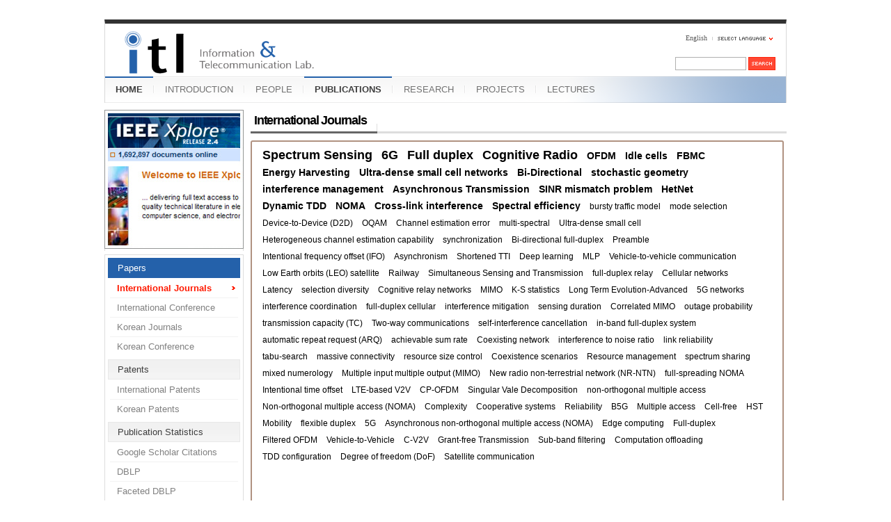

--- FILE ---
content_type: text/html; charset=UTF-8
request_url: https://mirinae.yonsei.ac.kr/index.php?mid=pub_journal_int&document_srl=1205&sortkey=extra_vars1
body_size: 14628
content:
<!DOCTYPE html>
<html lang="en">
<head>
<!-- META -->
<meta charset="utf-8">
<meta name="Generator" content="XpressEngine">
<meta http-equiv="X-UA-Compatible" content="IE=edge">
<!-- TITLE -->
<title>International Journals</title>
<!-- CSS -->
<link rel="stylesheet" href="/common/css/xe.min.css?20140618142045" />
<link rel="stylesheet" href="/addons/tag_relation/skins/default/css/default.css?20120730102421" />
<link rel="stylesheet" href="/common/js/plugins/ui/jquery-ui.min.css?20140618142045" />
<link rel="stylesheet" href="/modules/board/skins/sejin7940_board/css/board.css?20110816154726" />
<link rel="stylesheet" href="/modules/board/skins/sejin7940_board/css/button.css?20110816154726" />
<link rel="stylesheet" href="/modules/board/skins/sejin7940_board/css/pagination.css?20110816154726" />
<link rel="stylesheet" href="/modules/board/skins/sejin7940_board/css/white.css?20110816154726" />
<link rel="stylesheet" href="/layouts/xe_official_mirinae/css/blue.css?20231012143137" />
<link rel="stylesheet" href="/modules/editor/styles/default/style.css?20140618142048" />
<link rel="stylesheet" href="/widgets/tag_list/skins/blog_tag_list/common.css?20120409160655" />
<link rel="stylesheet" href="/widgets/sejin7940_calendar/skins/default/css/widget.css?20110816154726" />
<link rel="stylesheet" href="/files/faceOff/594/014/layout.css?20150323165752" />
<!-- JS -->
<!--[if lt IE 9]><script src="/common/js/jquery-1.x.min.js?20140618142045"></script>
<![endif]--><!--[if gte IE 9]><!--><script src="/common/js/jquery.min.js?20140618142045"></script>
<![endif]--><script src="/common/js/x.min.js?20140618142045"></script>
<script src="/common/js/xe.min.js?20140618142045"></script>
<script src="/modules/board/tpl/js/board.min.js?20140618142047"></script>
<script src="/modules/board/skins/sejin7940_board/js/sejin7940_board.js?20110816154726"></script>
<script src="/layouts/xe_official_mirinae/js/xe_official.js?20100504092716"></script>
<!--[if lt IE 9]><script src="/common/js/html5.js"></script><![endif]-->
<!-- RSS -->
<!-- ICON -->
<link rel="shortcut icon" href="./modules/admin/tpl/img/faviconSample.png" /><link rel="apple-touch-icon" href="./modules/admin/tpl/img/mobiconSample.png" />
<style type="text/css">
    body {  font-family:sans-serif; font-size:10pt}
</style>
<style> .xe_content { font-size:12px; }</style><script>
//<![CDATA[
var current_url = "https://mirinae.yonsei.ac.kr/?mid=pub_journal_int&document_srl=1205&sortkey=extra_vars1";
var request_uri = "https://mirinae.yonsei.ac.kr/";
var current_mid = "pub_journal_int";
var waiting_message = "Requesting to the server, please wait.";
var ssl_actions = new Array();
var default_url = "https://mirinae.yonsei.ac.kr";
var enforce_ssl = true;xe.current_lang = "en";
xe.cmd_find = "Find";
xe.cmd_cancel = "Cancel";
xe.cmd_confirm = "Confirm";
xe.msg_no_root = "You cannot select a root.";
xe.msg_no_shortcut = "You cannot select a shortcut.";
xe.msg_select_menu = "Select target menu";
//]]>
</script>
</head>
<body>
   
<!-- js 파일 import -->
<!-- 레이아웃과 연동될 css 파일 import -->
    <div id="bodyWrap">
	<div id="header">
		<h1><a href=""><img src="https://mirinae.yonsei.ac.kr/files/attach/images/14594/itllogo2.gif" alt="Information and Telecommunication Lab" class="iePngFix" id="itlLogo" />
<!-- img src="https://mirinae.yonsei.ac.kr/images/itllogo2.gif" alt="logo" border="0" class="iePngFix" />  -->
</a></h1>
		<div id="language">
			<strong title="en">English</strong> <a href="#selectLang" onclick="showHide('selectLang');return false;"><img src="/layouts/xe_official_mirinae/images/blue/buttonLang.gif" alt="Select Language" width="87" height="15" /></a>
			<ul id="selectLang">
                			</ul>
		</div>
		<!--GNB-->
		<ul id="gnb">
            <!-- main_menu 1차 시작 -->
                                                                                <li class="on"><a href="https://mirinae.yonsei.ac.kr/home" >HOME</a></li>
                                            <li ><a href="https://mirinae.yonsei.ac.kr/introduction" >INTRODUCTION</a></li>
                                            <li ><a href="https://mirinae.yonsei.ac.kr/members" >PEOPLE</a></li>
                                                                                <li class="on"><a href="https://mirinae.yonsei.ac.kr/publications" >PUBLICATIONS</a></li>
                                            <li ><a href="https://mirinae.yonsei.ac.kr/research" >RESEARCH</a></li>
                                            <li ><a href="https://mirinae.yonsei.ac.kr/projects" >PROJECTS</a></li>
                                            <li ><a href="https://mirinae.yonsei.ac.kr/lectures" >LECTURES</a></li>
                        <!-- main_menu 1차 끝 -->
		</ul>
		
		<form action="https://mirinae.yonsei.ac.kr/" method="post" id="isSearch"><input type="hidden" name="error_return_url" value="/index.php?mid=pub_journal_int&amp;document_srl=1205&amp;sortkey=extra_vars1" /><input type="hidden" name="vid" value="" />
            <input type="hidden" name="mid" value="pub_journal_int" />
            <input type="hidden" name="act" value="IS" />
            <input type="hidden" name="search_target" value="title_content" />
			<input name="is_keyword" type="text" class="inputText" title="keyword" />
			<input type="image" src="/layouts/xe_official_mirinae/images/blue/buttonSearch.gif" alt="Search" class="submit" />
		</form>
	</div>
	<div id="contentBody">
		<div id="columnLeft">
            <!-- 왼쪽 그림 메뉴 -->
                        <!-- 왼쪽 그림 메뉴 -->
                        <!-- 왼쪽 그림 메뉴 -->
                        <!-- 왼쪽 그림 메뉴 -->
                        <!-- 왼쪽 그림 메뉴 -->
                        <img src="/layouts/xe_official_mirinae/images/mirinae/publications.jpg"/>
                        <!-- 왼쪽 그림 메뉴 -->
                        <!-- LECTURES 에서만 로그인 위젯 출력 -->
                        <!-- 왼쪽 2차 메뉴 -->
			<img src="/layouts/xe_official_mirinae/images/blank.gif" alt="" class="mask" />
            			<ol id="lnb">
                                				<li class="on"><a href="https://mirinae.yonsei.ac.kr/publications" >Papers</a>
                    <!-- main_menu 3차 시작 -->
                    					<ul>
                    						<li class="on"><a href="https://mirinae.yonsei.ac.kr/pub_journal_int" >International Journals</a></li>
                    						<li ><a href="https://mirinae.yonsei.ac.kr/pub_conf_int" >International Conference</a></li>
                    						<li ><a href="https://mirinae.yonsei.ac.kr/pub_journal_kor" >Korean Journals</a></li>
                    						<li ><a href="https://mirinae.yonsei.ac.kr/pub_conf_kor" >Korean Conference</a></li>
                    					</ul>
                    				</li>
                                				<li ><a href="https://mirinae.yonsei.ac.kr/publications" >Patents</a>
                    <!-- main_menu 3차 시작 -->
                    					<ul>
                    						<li ><a href="https://mirinae.yonsei.ac.kr/pub_patent_int" >International Patents</a></li>
                    						<li ><a href="https://mirinae.yonsei.ac.kr/pub_patent_kor" >Korean Patents</a></li>
                    					</ul>
                    				</li>
                                				<li ><a href="https://mirinae.yonsei.ac.kr/publications" >Publication Statistics</a>
                    <!-- main_menu 3차 시작 -->
                    					<ul>
                    						<li ><a href="http://scholar.google.com/citations?hl=en&amp;user=f08AsRMAAAAJ&amp;view_op=list_works&amp;pagesize=100" onclick="window.open(this.href);return false;">Google Scholar Citations</a></li>
                    						<li ><a href="http://dblp.uni-trier.de/pers/ht/h/Hong:Daesik.html" onclick="window.open(this.href);return false;">DBLP</a></li>
                    						<li ><a href="http://dblp.L3S.de/Authors/Daesik_Hong" onclick="window.open(this.href);return false;">Faceted DBLP</a></li>
                    						<li ><a href="http://www.pubzone.org/pages/publications/showAuthor.do?userId=53.5677&amp;show_max=100" onclick="window.open(this.href);return false;">PubZone</a></li>
                    					</ul>
                    				</li>
                                			</ol>
            <!--<a href="https://mirinae.yonsei.ac.kr/?mid=home_new"><img src="https://mirinae.yonsei.ac.kr/files/attach/images/199/253/010/Fresh3.gif"></a>-->
<div class="xe-widget-wrapper " style=""><div style="*zoom:1;padding:0px 0px 0px 0px !important;"><div style="margin:0;padding:0:">
	<embed src='./widgets/counter_status/skins/flash/counter.swf?n=4263,10446,4705040' width='1' height='1' wmode='transparent'></embed>
</div>
</div></div>
		</div>
		<div id="columnRight">
            <!-- 컨텐츠 시작 -->
              
	   <!-- 별도의 lang 파일을 적용하기 위해 -->
	    <script>
function file_download_check() {
	if (confirm('5 포인트가 차감됩니다. 다운로드 하시겠습니까?')) return true;
	else return false;;
}
</script>
		<div class="board" >
    <div class="boardHeader">
								<div class="boardTitle">
				<h2 class="boardTitleText"><a href="https://mirinae.yonsei.ac.kr/pub_journal_int">International Journals</a></h2>
							</div>
									<div class="boardDescription"><div class="xe-widget-wrapper " style=""><div style="*zoom:1;padding:0px 0px 0px 0px !important;">    <div class="blog_widget_">
  <div class="tag_list">
    <div class="items">
                    <span class="type1">
                                    <a href="https://mirinae.yonsei.ac.kr/index.php?mid=pub_journal_int&amp;search_target=tag&amp;search_keyword=Spectrum+Sensing">Spectrum Sensing</a>
                            </span>
                    <span class="type1">
                                    <a href="https://mirinae.yonsei.ac.kr/index.php?mid=pub_journal_int&amp;search_target=tag&amp;search_keyword=6G">6G</a>
                            </span>
                    <span class="type1">
                                    <a href="https://mirinae.yonsei.ac.kr/index.php?mid=pub_journal_int&amp;search_target=tag&amp;search_keyword=Full+duplex">Full duplex</a>
                            </span>
                    <span class="type1">
                                    <a href="https://mirinae.yonsei.ac.kr/index.php?mid=pub_journal_int&amp;search_target=tag&amp;search_keyword=Cognitive+Radio">Cognitive Radio</a>
                            </span>
                    <span class="type3">
                                    <a href="https://mirinae.yonsei.ac.kr/index.php?mid=pub_journal_int&amp;search_target=tag&amp;search_keyword=OFDM">OFDM</a>
                            </span>
                    <span class="type3">
                                    <a href="https://mirinae.yonsei.ac.kr/index.php?mid=pub_journal_int&amp;search_target=tag&amp;search_keyword=Idle+cells">Idle cells</a>
                            </span>
                    <span class="type3">
                                    <a href="https://mirinae.yonsei.ac.kr/index.php?mid=pub_journal_int&amp;search_target=tag&amp;search_keyword=FBMC">FBMC</a>
                            </span>
                    <span class="type3">
                                    <a href="https://mirinae.yonsei.ac.kr/index.php?mid=pub_journal_int&amp;search_target=tag&amp;search_keyword=Energy+Harvesting">Energy Harvesting</a>
                            </span>
                    <span class="type3">
                                    <a href="https://mirinae.yonsei.ac.kr/index.php?mid=pub_journal_int&amp;search_target=tag&amp;search_keyword=Ultra-dense+small+cell+networks">Ultra-dense small cell networks</a>
                            </span>
                    <span class="type3">
                                    <a href="https://mirinae.yonsei.ac.kr/index.php?mid=pub_journal_int&amp;search_target=tag&amp;search_keyword=Bi-Directional">Bi-Directional</a>
                            </span>
                    <span class="type3">
                                    <a href="https://mirinae.yonsei.ac.kr/index.php?mid=pub_journal_int&amp;search_target=tag&amp;search_keyword=stochastic+geometry">stochastic geometry</a>
                            </span>
                    <span class="type3">
                                    <a href="https://mirinae.yonsei.ac.kr/index.php?mid=pub_journal_int&amp;search_target=tag&amp;search_keyword=interference+management">interference management</a>
                            </span>
                    <span class="type3">
                                    <a href="https://mirinae.yonsei.ac.kr/index.php?mid=pub_journal_int&amp;search_target=tag&amp;search_keyword=Asynchronous+Transmission">Asynchronous Transmission</a>
                            </span>
                    <span class="type3">
                                    <a href="https://mirinae.yonsei.ac.kr/index.php?mid=pub_journal_int&amp;search_target=tag&amp;search_keyword=SINR+mismatch+problem">SINR mismatch problem</a>
                            </span>
                    <span class="type3">
                                    <a href="https://mirinae.yonsei.ac.kr/index.php?mid=pub_journal_int&amp;search_target=tag&amp;search_keyword=HetNet">HetNet</a>
                            </span>
                    <span class="type3">
                                    <a href="https://mirinae.yonsei.ac.kr/index.php?mid=pub_journal_int&amp;search_target=tag&amp;search_keyword=Dynamic+TDD">Dynamic TDD</a>
                            </span>
                    <span class="type3">
                                    <a href="https://mirinae.yonsei.ac.kr/index.php?mid=pub_journal_int&amp;search_target=tag&amp;search_keyword=NOMA">NOMA</a>
                            </span>
                    <span class="type3">
                                    <a href="https://mirinae.yonsei.ac.kr/index.php?mid=pub_journal_int&amp;search_target=tag&amp;search_keyword=Cross-link+interference">Cross-link interference</a>
                            </span>
                    <span class="type3">
                                    <a href="https://mirinae.yonsei.ac.kr/index.php?mid=pub_journal_int&amp;search_target=tag&amp;search_keyword=Spectral+efficiency">Spectral efficiency</a>
                            </span>
                    <span class="type4">
                                    <a href="https://mirinae.yonsei.ac.kr/index.php?mid=pub_journal_int&amp;search_target=tag&amp;search_keyword=bursty+traffic+model">bursty traffic model</a>
                            </span>
                    <span class="type4">
                                    <a href="https://mirinae.yonsei.ac.kr/index.php?mid=pub_journal_int&amp;search_target=tag&amp;search_keyword=mode+selection">mode selection</a>
                            </span>
                    <span class="type4">
                                    <a href="https://mirinae.yonsei.ac.kr/index.php?mid=pub_journal_int&amp;search_target=tag&amp;search_keyword=Device-to-Device+%28D2D%29">Device-to-Device (D2D)</a>
                            </span>
                    <span class="type4">
                                    <a href="https://mirinae.yonsei.ac.kr/index.php?mid=pub_journal_int&amp;search_target=tag&amp;search_keyword=OQAM">OQAM</a>
                            </span>
                    <span class="type4">
                                    <a href="https://mirinae.yonsei.ac.kr/index.php?mid=pub_journal_int&amp;search_target=tag&amp;search_keyword=Channel+estimation+error">Channel estimation error</a>
                            </span>
                    <span class="type4">
                                    <a href="https://mirinae.yonsei.ac.kr/index.php?mid=pub_journal_int&amp;search_target=tag&amp;search_keyword=multi-spectral">multi-spectral</a>
                            </span>
                    <span class="type4">
                                    <a href="https://mirinae.yonsei.ac.kr/index.php?mid=pub_journal_int&amp;search_target=tag&amp;search_keyword=Ultra-dense+small+cell">Ultra-dense small cell</a>
                            </span>
                    <span class="type4">
                                    <a href="https://mirinae.yonsei.ac.kr/index.php?mid=pub_journal_int&amp;search_target=tag&amp;search_keyword=Heterogeneous+channel+estimation+capability">Heterogeneous channel estimation capability</a>
                            </span>
                    <span class="type4">
                                    <a href="https://mirinae.yonsei.ac.kr/index.php?mid=pub_journal_int&amp;search_target=tag&amp;search_keyword=synchronization">synchronization</a>
                            </span>
                    <span class="type4">
                                    <a href="https://mirinae.yonsei.ac.kr/index.php?mid=pub_journal_int&amp;search_target=tag&amp;search_keyword=Bi-directional+full-duplex">Bi-directional full-duplex</a>
                            </span>
                    <span class="type4">
                                    <a href="https://mirinae.yonsei.ac.kr/index.php?mid=pub_journal_int&amp;search_target=tag&amp;search_keyword=Preamble">Preamble</a>
                            </span>
                    <span class="type4">
                                    <a href="https://mirinae.yonsei.ac.kr/index.php?mid=pub_journal_int&amp;search_target=tag&amp;search_keyword=Intentional+frequency+offset+%28IFO%29">Intentional frequency offset (IFO)</a>
                            </span>
                    <span class="type4">
                                    <a href="https://mirinae.yonsei.ac.kr/index.php?mid=pub_journal_int&amp;search_target=tag&amp;search_keyword=Asynchronism">Asynchronism</a>
                            </span>
                    <span class="type4">
                                    <a href="https://mirinae.yonsei.ac.kr/index.php?mid=pub_journal_int&amp;search_target=tag&amp;search_keyword=Shortened+TTI">Shortened TTI</a>
                            </span>
                    <span class="type4">
                                    <a href="https://mirinae.yonsei.ac.kr/index.php?mid=pub_journal_int&amp;search_target=tag&amp;search_keyword=Deep+learning">Deep learning</a>
                            </span>
                    <span class="type4">
                                    <a href="https://mirinae.yonsei.ac.kr/index.php?mid=pub_journal_int&amp;search_target=tag&amp;search_keyword=MLP">MLP</a>
                            </span>
                    <span class="type4">
                                    <a href="https://mirinae.yonsei.ac.kr/index.php?mid=pub_journal_int&amp;search_target=tag&amp;search_keyword=Vehicle-to-vehicle+communication">Vehicle-to-vehicle communication</a>
                            </span>
                    <span class="type4">
                                    <a href="https://mirinae.yonsei.ac.kr/index.php?mid=pub_journal_int&amp;search_target=tag&amp;search_keyword=Low+Earth+orbits+%28LEO%29+satellite">Low Earth orbits (LEO) satellite</a>
                            </span>
                    <span class="type4">
                                    <a href="https://mirinae.yonsei.ac.kr/index.php?mid=pub_journal_int&amp;search_target=tag&amp;search_keyword=Railway">Railway</a>
                            </span>
                    <span class="type4">
                                    <a href="https://mirinae.yonsei.ac.kr/index.php?mid=pub_journal_int&amp;search_target=tag&amp;search_keyword=Simultaneous+Sensing+and+Transmission">Simultaneous Sensing and Transmission</a>
                            </span>
                    <span class="type4">
                                    <a href="https://mirinae.yonsei.ac.kr/index.php?mid=pub_journal_int&amp;search_target=tag&amp;search_keyword=full-duplex+relay">full-duplex relay</a>
                            </span>
                    <span class="type4">
                                    <a href="https://mirinae.yonsei.ac.kr/index.php?mid=pub_journal_int&amp;search_target=tag&amp;search_keyword=Cellular+networks">Cellular networks</a>
                            </span>
                    <span class="type4">
                                    <a href="https://mirinae.yonsei.ac.kr/index.php?mid=pub_journal_int&amp;search_target=tag&amp;search_keyword=Latency">Latency</a>
                            </span>
                    <span class="type4">
                                    <a href="https://mirinae.yonsei.ac.kr/index.php?mid=pub_journal_int&amp;search_target=tag&amp;search_keyword=selection+diversity">selection diversity</a>
                            </span>
                    <span class="type4">
                                    <a href="https://mirinae.yonsei.ac.kr/index.php?mid=pub_journal_int&amp;search_target=tag&amp;search_keyword=Cognitive+relay+networks">Cognitive relay networks</a>
                            </span>
                    <span class="type4">
                                    <a href="https://mirinae.yonsei.ac.kr/index.php?mid=pub_journal_int&amp;search_target=tag&amp;search_keyword=MIMO">MIMO</a>
                            </span>
                    <span class="type4">
                                    <a href="https://mirinae.yonsei.ac.kr/index.php?mid=pub_journal_int&amp;search_target=tag&amp;search_keyword=K-S+statistics">K-S statistics</a>
                            </span>
                    <span class="type4">
                                    <a href="https://mirinae.yonsei.ac.kr/index.php?mid=pub_journal_int&amp;search_target=tag&amp;search_keyword=Long+Term+Evolution-Advanced">Long Term Evolution-Advanced</a>
                            </span>
                    <span class="type4">
                                    <a href="https://mirinae.yonsei.ac.kr/index.php?mid=pub_journal_int&amp;search_target=tag&amp;search_keyword=5G+networks">5G networks</a>
                            </span>
                    <span class="type4">
                                    <a href="https://mirinae.yonsei.ac.kr/index.php?mid=pub_journal_int&amp;search_target=tag&amp;search_keyword=interference+coordination">interference coordination</a>
                            </span>
                    <span class="type4">
                                    <a href="https://mirinae.yonsei.ac.kr/index.php?mid=pub_journal_int&amp;search_target=tag&amp;search_keyword=full-duplex+cellular">full-duplex cellular</a>
                            </span>
                    <span class="type4">
                                    <a href="https://mirinae.yonsei.ac.kr/index.php?mid=pub_journal_int&amp;search_target=tag&amp;search_keyword=interference+mitigation">interference mitigation</a>
                            </span>
                    <span class="type4">
                                    <a href="https://mirinae.yonsei.ac.kr/index.php?mid=pub_journal_int&amp;search_target=tag&amp;search_keyword=sensing+duration">sensing duration</a>
                            </span>
                    <span class="type4">
                                    <a href="https://mirinae.yonsei.ac.kr/index.php?mid=pub_journal_int&amp;search_target=tag&amp;search_keyword=Correlated+MIMO">Correlated MIMO</a>
                            </span>
                    <span class="type4">
                                    <a href="https://mirinae.yonsei.ac.kr/index.php?mid=pub_journal_int&amp;search_target=tag&amp;search_keyword=outage+probability">outage probability</a>
                            </span>
                    <span class="type4">
                                    <a href="https://mirinae.yonsei.ac.kr/index.php?mid=pub_journal_int&amp;search_target=tag&amp;search_keyword=transmission+capacity+%28TC%29">transmission capacity (TC)</a>
                            </span>
                    <span class="type4">
                                    <a href="https://mirinae.yonsei.ac.kr/index.php?mid=pub_journal_int&amp;search_target=tag&amp;search_keyword=Two-way+communications">Two-way communications</a>
                            </span>
                    <span class="type4">
                                    <a href="https://mirinae.yonsei.ac.kr/index.php?mid=pub_journal_int&amp;search_target=tag&amp;search_keyword=self-interference+cancellation">self-interference cancellation</a>
                            </span>
                    <span class="type4">
                                    <a href="https://mirinae.yonsei.ac.kr/index.php?mid=pub_journal_int&amp;search_target=tag&amp;search_keyword=in-band+full-duplex+system">in-band full-duplex system</a>
                            </span>
                    <span class="type4">
                                    <a href="https://mirinae.yonsei.ac.kr/index.php?mid=pub_journal_int&amp;search_target=tag&amp;search_keyword=automatic+repeat+request+%28ARQ%29">automatic repeat request (ARQ)</a>
                            </span>
                    <span class="type4">
                                    <a href="https://mirinae.yonsei.ac.kr/index.php?mid=pub_journal_int&amp;search_target=tag&amp;search_keyword=achievable+sum+rate">achievable sum rate</a>
                            </span>
                    <span class="type4">
                                    <a href="https://mirinae.yonsei.ac.kr/index.php?mid=pub_journal_int&amp;search_target=tag&amp;search_keyword=Coexisting+network">Coexisting network</a>
                            </span>
                    <span class="type4">
                                    <a href="https://mirinae.yonsei.ac.kr/index.php?mid=pub_journal_int&amp;search_target=tag&amp;search_keyword=interference+to+noise+ratio">interference to noise ratio</a>
                            </span>
                    <span class="type4">
                                    <a href="https://mirinae.yonsei.ac.kr/index.php?mid=pub_journal_int&amp;search_target=tag&amp;search_keyword=link+reliability">link reliability</a>
                            </span>
                    <span class="type4">
                                    <a href="https://mirinae.yonsei.ac.kr/index.php?mid=pub_journal_int&amp;search_target=tag&amp;search_keyword=tabu-search">tabu-search</a>
                            </span>
                    <span class="type4">
                                    <a href="https://mirinae.yonsei.ac.kr/index.php?mid=pub_journal_int&amp;search_target=tag&amp;search_keyword=massive+connectivity">massive connectivity</a>
                            </span>
                    <span class="type4">
                                    <a href="https://mirinae.yonsei.ac.kr/index.php?mid=pub_journal_int&amp;search_target=tag&amp;search_keyword=resource+size+control">resource size control</a>
                            </span>
                    <span class="type4">
                                    <a href="https://mirinae.yonsei.ac.kr/index.php?mid=pub_journal_int&amp;search_target=tag&amp;search_keyword=Coexistence+scenarios">Coexistence scenarios</a>
                            </span>
                    <span class="type4">
                                    <a href="https://mirinae.yonsei.ac.kr/index.php?mid=pub_journal_int&amp;search_target=tag&amp;search_keyword=Resource+management">Resource management</a>
                            </span>
                    <span class="type4">
                                    <a href="https://mirinae.yonsei.ac.kr/index.php?mid=pub_journal_int&amp;search_target=tag&amp;search_keyword=spectrum+sharing">spectrum sharing</a>
                            </span>
                    <span class="type4">
                                    <a href="https://mirinae.yonsei.ac.kr/index.php?mid=pub_journal_int&amp;search_target=tag&amp;search_keyword=mixed+numerology">mixed numerology</a>
                            </span>
                    <span class="type4">
                                    <a href="https://mirinae.yonsei.ac.kr/index.php?mid=pub_journal_int&amp;search_target=tag&amp;search_keyword=Multiple+input+multiple+output+%28MIMO%29">Multiple input multiple output (MIMO)</a>
                            </span>
                    <span class="type4">
                                    <a href="https://mirinae.yonsei.ac.kr/index.php?mid=pub_journal_int&amp;search_target=tag&amp;search_keyword=New+radio+non-terrestrial+network+%28NR-NTN%29">New radio non-terrestrial network (NR-NTN)</a>
                            </span>
                    <span class="type4">
                                    <a href="https://mirinae.yonsei.ac.kr/index.php?mid=pub_journal_int&amp;search_target=tag&amp;search_keyword=full-spreading+NOMA">full-spreading NOMA</a>
                            </span>
                    <span class="type4">
                                    <a href="https://mirinae.yonsei.ac.kr/index.php?mid=pub_journal_int&amp;search_target=tag&amp;search_keyword=Intentional+time+offset">Intentional time offset</a>
                            </span>
                    <span class="type4">
                                    <a href="https://mirinae.yonsei.ac.kr/index.php?mid=pub_journal_int&amp;search_target=tag&amp;search_keyword=LTE-based+V2V">LTE-based V2V</a>
                            </span>
                    <span class="type4">
                                    <a href="https://mirinae.yonsei.ac.kr/index.php?mid=pub_journal_int&amp;search_target=tag&amp;search_keyword=CP-OFDM">CP-OFDM</a>
                            </span>
                    <span class="type4">
                                    <a href="https://mirinae.yonsei.ac.kr/index.php?mid=pub_journal_int&amp;search_target=tag&amp;search_keyword=Singular+Vale+Decomposition">Singular Vale Decomposition</a>
                            </span>
                    <span class="type4">
                                    <a href="https://mirinae.yonsei.ac.kr/index.php?mid=pub_journal_int&amp;search_target=tag&amp;search_keyword=non-orthogonal+multiple+access">non-orthogonal multiple access</a>
                            </span>
                    <span class="type4">
                                    <a href="https://mirinae.yonsei.ac.kr/index.php?mid=pub_journal_int&amp;search_target=tag&amp;search_keyword=Non-orthogonal+multiple+access+%28NOMA%29">Non-orthogonal multiple access (NOMA)</a>
                            </span>
                    <span class="type4">
                                    <a href="https://mirinae.yonsei.ac.kr/index.php?mid=pub_journal_int&amp;search_target=tag&amp;search_keyword=Complexity">Complexity</a>
                            </span>
                    <span class="type4">
                                    <a href="https://mirinae.yonsei.ac.kr/index.php?mid=pub_journal_int&amp;search_target=tag&amp;search_keyword=Cooperative+systems">Cooperative systems</a>
                            </span>
                    <span class="type4">
                                    <a href="https://mirinae.yonsei.ac.kr/index.php?mid=pub_journal_int&amp;search_target=tag&amp;search_keyword=Reliability">Reliability</a>
                            </span>
                    <span class="type4">
                                    <a href="https://mirinae.yonsei.ac.kr/index.php?mid=pub_journal_int&amp;search_target=tag&amp;search_keyword=B5G">B5G</a>
                            </span>
                    <span class="type4">
                                    <a href="https://mirinae.yonsei.ac.kr/index.php?mid=pub_journal_int&amp;search_target=tag&amp;search_keyword=Multiple+access">Multiple access</a>
                            </span>
                    <span class="type4">
                                    <a href="https://mirinae.yonsei.ac.kr/index.php?mid=pub_journal_int&amp;search_target=tag&amp;search_keyword=Cell-free">Cell-free</a>
                            </span>
                    <span class="type4">
                                    <a href="https://mirinae.yonsei.ac.kr/index.php?mid=pub_journal_int&amp;search_target=tag&amp;search_keyword=HST">HST</a>
                            </span>
                    <span class="type4">
                                    <a href="https://mirinae.yonsei.ac.kr/index.php?mid=pub_journal_int&amp;search_target=tag&amp;search_keyword=Mobility">Mobility</a>
                            </span>
                    <span class="type4">
                                    <a href="https://mirinae.yonsei.ac.kr/index.php?mid=pub_journal_int&amp;search_target=tag&amp;search_keyword=flexible+duplex">flexible duplex</a>
                            </span>
                    <span class="type4">
                                    <a href="https://mirinae.yonsei.ac.kr/index.php?mid=pub_journal_int&amp;search_target=tag&amp;search_keyword=5G">5G</a>
                            </span>
                    <span class="type4">
                                    <a href="https://mirinae.yonsei.ac.kr/index.php?mid=pub_journal_int&amp;search_target=tag&amp;search_keyword=Asynchronous+non-orthogonal+multiple+access+%28NOMA%29">Asynchronous non-orthogonal multiple access (NOMA)</a>
                            </span>
                    <span class="type4">
                                    <a href="https://mirinae.yonsei.ac.kr/index.php?mid=pub_journal_int&amp;search_target=tag&amp;search_keyword=Edge+computing">Edge computing</a>
                            </span>
                    <span class="type4">
                                    <a href="https://mirinae.yonsei.ac.kr/index.php?mid=pub_journal_int&amp;search_target=tag&amp;search_keyword=Full-duplex">Full-duplex</a>
                            </span>
                    <span class="type4">
                                    <a href="https://mirinae.yonsei.ac.kr/index.php?mid=pub_journal_int&amp;search_target=tag&amp;search_keyword=Filtered+OFDM">Filtered OFDM</a>
                            </span>
                    <span class="type4">
                                    <a href="https://mirinae.yonsei.ac.kr/index.php?mid=pub_journal_int&amp;search_target=tag&amp;search_keyword=Vehicle-to-Vehicle">Vehicle-to-Vehicle</a>
                            </span>
                    <span class="type4">
                                    <a href="https://mirinae.yonsei.ac.kr/index.php?mid=pub_journal_int&amp;search_target=tag&amp;search_keyword=C-V2V">C-V2V</a>
                            </span>
                    <span class="type4">
                                    <a href="https://mirinae.yonsei.ac.kr/index.php?mid=pub_journal_int&amp;search_target=tag&amp;search_keyword=Grant-free+Transmission">Grant-free Transmission</a>
                            </span>
                    <span class="type4">
                                    <a href="https://mirinae.yonsei.ac.kr/index.php?mid=pub_journal_int&amp;search_target=tag&amp;search_keyword=Sub-band+filtering">Sub-band filtering</a>
                            </span>
                    <span class="type4">
                                    <a href="https://mirinae.yonsei.ac.kr/index.php?mid=pub_journal_int&amp;search_target=tag&amp;search_keyword=Computation+offloading">Computation offloading</a>
                            </span>
                    <span class="type4">
                                    <a href="https://mirinae.yonsei.ac.kr/index.php?mid=pub_journal_int&amp;search_target=tag&amp;search_keyword=TDD+configuration">TDD configuration</a>
                            </span>
                    <span class="type4">
                                    <a href="https://mirinae.yonsei.ac.kr/index.php?mid=pub_journal_int&amp;search_target=tag&amp;search_keyword=Degree+of+freedom+%28DoF%29">Degree of freedom (DoF)</a>
                            </span>
                    <span class="type4">
                                    <a href="https://mirinae.yonsei.ac.kr/index.php?mid=pub_journal_int&amp;search_target=tag&amp;search_keyword=Satellite+communication">Satellite communication</a>
                            </span>
            </div>
  </div>
</div>
</div></div></div>
		    </div>
<!-- (시작) sejin7940 추가 - 상단 가로형 펼침 카테고리 구현 위해서 -->
<!-- (끝) sejin7940 추가 - 상단 가로형 펼침 카테고리 구현 위해서 -->
<div style="border:0px solid red; width:100%;"> 
<!--  header.html 에서는 div 가 두개 열림 --><!-- 달력 상단 배치시 -->
<div id="div_calendar" style="width:100%; padding:0px; margin:0px auto 20px auto; list-style:none; display:none;">
	<ul style="border:0px solid red; margin:0px auto; width:10px">
			<li style="width:px; border:0px solid red; float:left; ">
			<div class="xe-widget-wrapper " style=""><div style="*zoom:1;padding:0px 0px 0px 0px !important;">    <div class="widgetContainer">
    <div class="widgetCalendarNavigation">
        <button type="button" class="prevYear" onclick="location.href='https://mirinae.yonsei.ac.kr/index.php?mid=pub_journal_int&amp;sortkey=extra_vars1&amp;search_target=regdate&amp;search_keyword=2025'">&lt;&lt;</button> <button type="button" class="prevMonth" onclick="location.href='https://mirinae.yonsei.ac.kr/index.php?mid=pub_journal_int&amp;sortkey=extra_vars1&amp;search_target=regdate&amp;search_keyword=202601'">&lt;</button>
        <button type="button" class="nextMonth" onclick="location.href='https://mirinae.yonsei.ac.kr/index.php?mid=pub_journal_int&amp;sortkey=extra_vars1&amp;search_target=regdate&amp;search_keyword=202603'">&gt;</button> <button type="button" class="nextYear" onclick="location.href='https://mirinae.yonsei.ac.kr/index.php?mid=pub_journal_int&amp;sortkey=extra_vars1&amp;search_target=regdate&amp;search_keyword=2026'">&gt;&gt;</button>
    </div>
    <table border="1" cellspacing="0" class="widgetCalendar">
        <caption>2026.02</caption>
        <thead>
            <tr>
                <th scope="col" class="sun">Sunday</th>
                <th scope="col">Monday</th>
                <th scope="col">Tuesday</th>
                <th scope="col">Wednesday</th>
                <th scope="col">Thursday</th>
                <th scope="col">Friday</th>
                <th scope="col">Saturday</th>
            </tr>
        </thead>
        <tbody>
			<!-- 복수 달력 지정 위해서 추가한 부분 (sejin7940 - 시작) -->
			            			<!-- 복수 달력 지정 위해서 추가한 부분 (sejin7940 - 시작) -->
                                            <tr>
                                                                                                                                                                                                        																																				                                                <td class="suntoday  " >
                                                                                                1                                                                                    </td>
                                                                                                                                                                            																																				                                                <td class="  " >
                                                                                                2                                                                                    </td>
                                                                                                                                                                            																																				                                                <td class="  " >
                                                                                                3                                                                                    </td>
                                                                                                                                                                            																																				                                                <td class="  " >
                                                                                                4                                                                                    </td>
                                                                                                                                                                            																																				                                                <td class="  " >
                                                                                                5                                                                                    </td>
                                                                                                                                                                            																																				                                                <td class="  " >
                                                                                                6                                                                                    </td>
                                                                                                                                                                            																																				                                                <td class="  " >
                                                                                                7                                                                                    </td>
                                    </tr>
                                                            <tr>
                                                                                                                                                                            																																				                                                <td class="sun  " >
                                                                                                8                                                                                    </td>
                                                                                                                                                                            																																				                                                <td class="  " >
                                                                                                9                                                                                    </td>
                                                                                                                                                                            																																				                                                <td class="  " >
                                                                                                10                                                                                    </td>
                                                                                                                                                                            																																				                                                <td class="  " >
                                                                                                11                                                                                    </td>
                                                                                                                                                                            																																				                                                <td class="  " >
                                                                                                12                                                                                    </td>
                                                                                                                                                                            																																				                                                <td class="  " >
                                                                                                13                                                                                    </td>
                                                                                                                                                                            																																				                                                <td class="  " >
                                                                                                14                                                                                    </td>
                                    </tr>
                                                            <tr>
                                                                                                                                                                            																																				                                                <td class="sun  " >
                                                                                                15                                                                                    </td>
                                                                                                                                                                            																																				                                                <td class="  " >
                                                                                                16                                                                                    </td>
                                                                                                                                                                            																																				                                                <td class="  " >
                                                                                                17                                                                                    </td>
                                                                                                                                                                            																																				                                                <td class="  " >
                                                                                                18                                                                                    </td>
                                                                                                                                                                            																																				                                                <td class="  " >
                                                                                                19                                                                                    </td>
                                                                                                                                                                            																																				                                                <td class="  " >
                                                                                                20                                                                                    </td>
                                                                                                                                                                            																																				                                                <td class="  " >
                                                                                                21                                                                                    </td>
                                    </tr>
                                                            <tr>
                                                                                                                                                                            																																				                                                <td class="sun  " >
                                                                                                22                                                                                    </td>
                                                                                                                                                                            																																				                                                <td class="  " >
                                                                                                23                                                                                    </td>
                                                                                                                                                                            																																				                                                <td class="  " >
                                                                                                24                                                                                    </td>
                                                                                                                                                                            																																				                                                <td class="  " >
                                                                                                25                                                                                    </td>
                                                                                                                                                                            																																				                                                <td class="  " >
                                                                                                26                                                                                    </td>
                                                                                                                                                                            																																				                                                <td class="  " >
                                                                                                27                                                                                    </td>
                                                                                                                                                                            																																				                                                <td class="  " >
                                                                                                28                                                                                    </td>
                                    </tr>
                                                                                            </tbody>
    </table>
</div>
</div></div>
		</li>
		</ul>
</div>
<!-- 목록에서 글 선택 안 한 경우, 자동으로 최근 공지나 최근 글을 무조건 view 로 나오게 -->
<!-- (시작) sejin7940 추가 - 상단 가로형 펼침 카테고리 구현 위해서 -->
	<!-- (끝) sejin7940 추가 - 상단 가로형 펼침 카테고리 구현 위해서 -->
	<!-- (시작) sejin7940 추가 - 확장변수를 이용한 목록 정렬기능 &  목록순서 임의배치 기능-->
							   <!--  확장변수를 이용한 목록 정렬기능 -->
																																																																																																																																																																																																																																																																																																																																																																																																																																																																																																																																																																																																																																																																																																																																																																																																																																																																																																																																													<!-- (끝) sejin7940 추가 - 확장변수를 이용한 목록 정렬기능 &  목록순서 임의배치 기능 -->
																											
<form action="./" method="get" class="boardListForm"><input type="hidden" name="error_return_url" value="/index.php?mid=pub_journal_int&amp;document_srl=1205&amp;sortkey=extra_vars1" /><input type="hidden" name="act" value="" /><input type="hidden" name="mid" value="pub_journal_int" /><input type="hidden" name="vid" value="" />
    <fieldset>
        <legend>List of Articles</legend>
        <table cellspacing="0" border="1" summary="List of Articles" class="boardList">
						<thead>
				<tr>
					
											
							
							
															<th scope="col">No.</th>
														
																			
							
							
																							<th scope="col" class="category ">
																		
									<div>
										<select name="category" id="board_category">
											<option value="">Category</option>
																						<option value="21897" > [IEEE J. Sel. Areas  Commun.] </option>
																						<option value="12343" > [IEEE Commun. Mag.] (2)</option>
																						<option value="271" > [IEEE Trans. Commun.] </option>
																						<option value="273" > [IEEE Commun. Lett.] (3)</option>
																						<option value="270" > [IEEE Trans. Wireless Commun.] (17)</option>
																						<option value="21889" > [IEEE Wireless Commun. Mag.] </option>
																						<option value="22265" > [IEEE Wireless Commun. Lett.] (4)</option>
																						<option value="269" > [IEEE Trans. Veh. Technol.] (10)</option>
																						<option value="888" > [IEEE Trans. Signal Process.] </option>
																						<option value="897" > [IEEE Trans. Broadcast.] </option>
																						<option value="278" > [IEEE Trans. Magn.] </option>
																						<option value="277" > [IEEE Trans. Neural Netw.] </option>
																						<option value="279" > [IEEE Trans. Ind. Electron.] </option>
																						<option value="12348" > [IEEE Trans. Consum. Electron.] </option>
																						<option value="272" > [IEEE Signal Process. Lett.] </option>
																						<option value="276" > [Electron. Lett.] </option>
																						<option value="274" > [IEICE Trans. Commun.] </option>
																						<option value="275" > [IEICE Trans. Fund.] </option>
																						<option value="891" > [Neuro Computing] </option>
																						<option value="894" > [Optical Engineering] </option>
																						<option value="30191" > [IEEE Comm. Surveys &amp; Turotials] (3)</option>
																						<option value="38439" > [IEEE Access] (5)</option>
																						<option value="280" > [Other Journals] (3)</option>
																					</select>
										<input type="button" name="go_button" id="go_button" value="GO" onclick="doChangeCategory(); return false;" class="buttonTypeGo" />
									</div>
																	</th>
																						
																			
																							<th scope="col"><a href="https://mirinae.yonsei.ac.kr/index.php?mid=pub_journal_int&amp;sortkey=extra_vars1">Status<img src="/modules/board/skins/sejin7940_board/img/common/" alt="sort" width="5" height="3" class="sort" /></a></th>
																
																			
																							<th scope="col"><a href="https://mirinae.yonsei.ac.kr/index.php?mid=pub_journal_int&amp;sortkey=sortkey">Date</a></th>
																
																													</tr>
			</thead>
						<tbody>
	
							
																																												<tr class="bg2">
					
						
						
													
															<td class="num" >47</td>
								
						
												
						
													
																							<td class="title" style="word-break:break-all;">
																																												<span class="category" title="[IEEE Trans. Wireless Commun.]" style="color:transpa;">[IEEE Trans. Wireless Commun.]</span>
										
																			<a title="Incheol Hwang, and Daesik Hong, &quot;A Low-complexity Hybrid Precoding for Wideband Satellite Communication Systems&quot;, IEEE Transactions on Wireless Communications, 2025"  href="https://mirinae.yonsei.ac.kr/index.php?mid=pub_journal_int&amp;sortkey=extra_vars1&amp;document_srl=73535" >
																											Incheol Hwang, and Daesik Hong, &quot;A Low-complexity Hybrid Precoding for Wideband Satellite Communication Systems&quot;, IEEE Transactions on Wireless Communications, 2025																												<img src="https://mirinae.yonsei.ac.kr/modules/document/tpl/icons/update.gif" alt="update" title="update" style="margin-right:2px;" />																		</a>
						
										
																																		</td>
																
						
												
						
																					<td>Published&nbsp;</td>
																			
						
																					<td>2025-05&nbsp;</td>
																																</tr>
																																										<tr class="bg1">
					
						
						
													
															<td class="num" >46</td>
								
						
												
						
													
																							<td class="title" style="word-break:break-all;">
																																												<span class="category" title="[Other Journals]" style="color:;">[Other Journals]</span>
										
																			<a title="Hanwoong Kim, Hyunwoo Lee, Inseon Kim, and Daesik Hong, &quot;NR-NTN Initial Access: Ephemeris-based Approach&quot;, IEEE Transactions on Aerospace and Electronic Systems, 2025"  href="https://mirinae.yonsei.ac.kr/index.php?mid=pub_journal_int&amp;sortkey=extra_vars1&amp;document_srl=64350" >
																											Hanwoong Kim, Hyunwoo Lee, Inseon Kim, and Daesik Hong, &quot;NR-NTN Initial Access: Ephemeris-based Approach&quot;, IEEE Transactions on Aerospace and Electronic Systems, 2025																																														</a>
						
										
																																		</td>
																
						
												
						
																					<td>Published&nbsp;</td>
																			
						
																					<td>2025-03&nbsp;</td>
																																</tr>
																																										<tr class="bg2">
					
						
						
													
															<td class="num" >45</td>
								
						
												
						
													
																							<td class="title" style="word-break:break-all;">
																																												<span class="category" title="[IEEE Trans. Veh. Technol.]" style="color:transpa;">[IEEE Trans. Veh. Technol.]</span>
										
																			<a title="Jinkyo Jeong, Hyunwoo Lee, and Daesik Hong, &quot;Enhanced Early Preamble Collision Detector for LEO Satellite-Based NTN IoT Random Access&quot;, IEEE Transactions on Vehicular Technology, 2025"  href="https://mirinae.yonsei.ac.kr/index.php?mid=pub_journal_int&amp;sortkey=extra_vars1&amp;document_srl=64335" >
																											Jinkyo Jeong, Hyunwoo Lee, and Daesik Hong, &quot;Enhanced Early Preamble Collision Detector for LEO Satellite-Based NTN IoT Random Access&quot;, IEEE Transactions on Vehicular Technology, 2025																																														</a>
						
										
																																		</td>
																
						
												
						
																					<td>Published&nbsp;</td>
																			
						
																					<td>2025-03&nbsp;</td>
																																</tr>
																																										<tr class="bg1">
					
						
						
													
															<td class="num" >44</td>
								
						
												
						
													
																							<td class="title" style="word-break:break-all;">
																																												<span class="category" title="[IEEE Trans. Wireless Commun.]" style="color:transpa;">[IEEE Trans. Wireless Commun.]</span>
										
																			<a title="Incheol Hwang, Minchul Hong, Hyunwoo Lee, Jinkyo Jeong, Jehyun Heo, and Daesik Hong, &quot;Leakage-based Beamforming for Time-varying MU-MIMO Channels&quot;, IEEE Transactions on Wireless Communications, 2025"  href="https://mirinae.yonsei.ac.kr/index.php?mid=pub_journal_int&amp;sortkey=extra_vars1&amp;document_srl=64286" >
																											Incheol Hwang, Minchul Hong, Hyunwoo Lee, Jinkyo Jeong, Jehyun Heo, and Daesik Hong, &quot;Leakage-based Beamforming for Time-varying MU-MIMO Channels&quot;, IEEE Transactions on Wireless Communications, 2025																																														</a>
						
										
																																		</td>
																
						
												
						
																					<td>Published&nbsp;</td>
																			
						
																					<td>2025-02&nbsp;</td>
																																</tr>
																																										<tr class="bg2">
					
						
						
													
															<td class="num" >43</td>
								
						
												
						
													
																							<td class="title" style="word-break:break-all;">
																																												<span class="category" title="[IEEE Trans. Veh. Technol.]" style="color:transpa;">[IEEE Trans. Veh. Technol.]</span>
										
																			<a title="Hanwoong Kim, Hyunwoo Lee, Jehyun Heo, Jonghyun Bang, Daesik Hong, &quot;Ephemeris-based Sum Capacity Enhancement in Multi-Satellite Communication Systems&quot;, IEEE Transactions on Vehicular Technology, 2025"  href="https://mirinae.yonsei.ac.kr/index.php?mid=pub_journal_int&amp;sortkey=extra_vars1&amp;document_srl=64279" >
																											Hanwoong Kim, Hyunwoo Lee, Jehyun Heo, Jonghyun Bang, Daesik Hong, &quot;Ephemeris-based Sum Capacity Enhancement in Multi-Satellite Communication Systems&quot;, IEEE Transactions on Vehicular Technology, 2025																																														</a>
						
										
																																		</td>
																
						
												
						
																					<td>Published&nbsp;</td>
																			
						
																					<td>2025-02&nbsp;</td>
																																</tr>
																																										<tr class="bg1">
					
						
						
													
															<td class="num" >42</td>
								
						
												
						
													
																							<td class="title" style="word-break:break-all;">
																																												<span class="category" title="[Other Journals]" style="color:;">[Other Journals]</span>
										
																			<a title="Jeeyeon Kim, Incheol Hwang, Daesik Hong, &quot;Leakage based Multi-Point Transmission for UAM in Integrated Satellite and Terrestrial Network&quot;, ICT Express, 2025"  href="https://mirinae.yonsei.ac.kr/index.php?mid=pub_journal_int&amp;sortkey=extra_vars1&amp;document_srl=64270" >
																											Jeeyeon Kim, Incheol Hwang, Daesik Hong, &quot;Leakage based Multi-Point Transmission for UAM in Integrated Satellite and Terrestrial Network&quot;, ICT Express, 2025																																														</a>
						
										
																																		</td>
																
						
												
						
																					<td>Published&nbsp;</td>
																			
						
																					<td>2025-02&nbsp;</td>
																																</tr>
																																										<tr class="bg2">
					
						
						
													
															<td class="num" >41</td>
								
						
												
						
													
																							<td class="title" style="word-break:break-all;">
																																												<span class="category" title="[IEEE Wireless Commun. Lett.]" style="color:transpa;">[IEEE Wireless Commun. Lett.]</span>
										
																			<a title="Jeeyeon Kim, Incheol Hwang, Daesik Hong, &quot;Vertical Sectorization for UAM in 3D Aerial Network&quot;, IEEE Wireless Communications Letters, 2025"  href="https://mirinae.yonsei.ac.kr/index.php?mid=pub_journal_int&amp;sortkey=extra_vars1&amp;document_srl=64259" >
																											Jeeyeon Kim, Incheol Hwang, Daesik Hong, &quot;Vertical Sectorization for UAM in 3D Aerial Network&quot;, IEEE Wireless Communications Letters, 2025																												<img src="https://mirinae.yonsei.ac.kr/modules/document/tpl/icons/update.gif" alt="update" title="update" style="margin-right:2px;" />																		</a>
						
										
																																		</td>
																
						
												
						
																					<td>Published&nbsp;</td>
																			
						
																					<td>2025-01&nbsp;</td>
																																</tr>
																																										<tr class="bg1">
					
						
						
													
															<td class="num" >40</td>
								
						
												
						
													
																							<td class="title" style="word-break:break-all;">
																																												<span class="category" title="[IEEE Trans. Veh. Technol.]" style="color:transpa;">[IEEE Trans. Veh. Technol.]</span>
										
																			<a title="Minchul Hong, Hyunwoo Lee, Daesik Hong, and Kyungsik Min, &quot;User Selection with Effective Channel Quality Feedback for PMI-based MU-MIMO&quot;, IEEE Transactions on Vehicular Technology, 2024"  href="https://mirinae.yonsei.ac.kr/index.php?mid=pub_journal_int&amp;sortkey=extra_vars1&amp;document_srl=64233" >
																											Minchul Hong, Hyunwoo Lee, Daesik Hong, and Kyungsik Min, &quot;User Selection with Effective Channel Quality Feedback for PMI-based MU-MIMO&quot;, IEEE Transactions on Vehicular Technology, 2024																																														</a>
						
										
																																		</td>
																
						
												
						
																					<td>Published&nbsp;</td>
																			
						
																					<td>2024-11&nbsp;</td>
																																</tr>
																																										<tr class="bg2">
					
						
						
													
															<td class="num" >39</td>
								
						
												
						
													
																							<td class="title" style="word-break:break-all;">
																																												<span class="category" title="[IEEE Comm. Surveys &amp; Turotials]" style="color:;">[IEEE Comm. Surveys &amp; Turotials]</span>
										
																			<a title="Jehyun Heo, Seungwoo Sung, Hyunwoo Lee, Incheol Hwang, and Daesik Hong, &quot;MIMO Satellite Communication Systems: A Survey from the PHY Layer Perspective&quot; in IEEE Communications Surveys &amp; Tutorials"  href="https://mirinae.yonsei.ac.kr/index.php?mid=pub_journal_int&amp;sortkey=extra_vars1&amp;document_srl=41054" >
																											Jehyun Heo, Seungwoo Sung, Hyunwoo Lee, Incheol Hwang, and Daesik Hong, &quot;MIMO Satellite Communication Systems: A Survey from the PHY Layer Perspective&quot; in IEEE Communications Surveys &amp; Tutorials																																														</a>
						
										
																																		</td>
																
						
												
						
																					<td>Published&nbsp;</td>
																			
						
																					<td>2023-07&nbsp;</td>
																																</tr>
																																										<tr class="bg1">
					
						
						
													
															<td class="num" >38</td>
								
						
												
						
													
																							<td class="title" style="word-break:break-all;">
																																												<span class="category" title="[IEEE Trans. Veh. Technol.]" style="color:transpa;">[IEEE Trans. Veh. Technol.]</span>
										
																			<a title="Jinkyo Jeong, and Daesik Hong, &quot;Two-Stage Preamble Detector for LEO Satellite-Based NTN IoT Random Access&quot;,  IEEE Transactions on Vehicular Technology, 2023"  href="https://mirinae.yonsei.ac.kr/index.php?mid=pub_journal_int&amp;sortkey=extra_vars1&amp;document_srl=41020" >
																											Jinkyo Jeong, and Daesik Hong, &quot;Two-Stage Preamble Detector for LEO Satellite-Based NTN IoT Random Access&quot;,  IEEE Transactions on Vehicular Technology, 2023																																														</a>
						
										
																																		</td>
																
						
												
						
																					<td>Published&nbsp;</td>
																			
						
																					<td>2023-06&nbsp;</td>
																																</tr>
																																										<tr class="bg2">
					
						
						
													
															<td class="num" >37</td>
								
						
												
						
													
																							<td class="title" style="word-break:break-all;">
																																												<span class="category" title="[IEEE Trans. Wireless Commun.]" style="color:transpa;">[IEEE Trans. Wireless Commun.]</span>
										
																			<a title="Joohyun Son, Hakkeon Lee, Insik Jung, and Daesik Hong, &quot;Exploiting Intentional Frequency Offset in NOMA-OFDM Systems: From Basic to Practical&quot;, IEEE Transactions on Wireless Communications, 2023"  href="https://mirinae.yonsei.ac.kr/index.php?mid=pub_journal_int&amp;sortkey=extra_vars1&amp;document_srl=40832" >
																											Joohyun Son, Hakkeon Lee, Insik Jung, and Daesik Hong, &quot;Exploiting Intentional Frequency Offset in NOMA-OFDM Systems: From Basic to Practical&quot;, IEEE Transactions on Wireless Communications, 2023																																														</a>
						
										
																																		</td>
																
						
												
						
																					<td>Published&nbsp;</td>
																			
						
																					<td>2023-02&nbsp;</td>
																																</tr>
																																										<tr class="bg1">
					
						
						
													
															<td class="num" >36</td>
								
						
												
						
													
																							<td class="title" style="word-break:break-all;">
																																												<span class="category" title="[IEEE Commun. Mag.]" style="color:transpa;">[IEEE Commun. Mag.]</span>
										
																			<a title="Taehyung Kim, Hyunsoo Kim, Sooyong Choi, and Daesik Hong, How Will Cell-Free Systems Be Deployed? in IEEE Communications Magazine, January 2022"  href="https://mirinae.yonsei.ac.kr/index.php?mid=pub_journal_int&amp;sortkey=extra_vars1&amp;document_srl=40204" >
																											Taehyung Kim, Hyunsoo Kim, Sooyong Choi, and Daesik Hong, How Will Cell-Free Systems Be Deployed? in IEEE Communications Magazine, January 2022																																														</a>
						
										
																																		</td>
																
						
												
						
																					<td>Published&nbsp;</td>
																			
						
																					<td>2022-04&nbsp;</td>
																																</tr>
																																										<tr class="bg2">
					
						
						
													
															<td class="num" >35</td>
								
						
												
						
													
																							<td class="title" style="word-break:break-all;">
																																												<span class="category" title="[IEEE Trans. Wireless Commun.]" style="color:transpa;">[IEEE Trans. Wireless Commun.]</span>
										
																			<a title="Hakkeon Lee, Jaeyoung Choi, and Daesik Hong, &quot;Resource Configuration for Full-duplex-aided Multiple-Access Edge Computation Offloading&quot; in IEEE Transactions on Wireless Communications, September 2021"  href="https://mirinae.yonsei.ac.kr/index.php?mid=pub_journal_int&amp;sortkey=extra_vars1&amp;document_srl=40125" >
																											Hakkeon Lee, Jaeyoung Choi, and Daesik Hong, &quot;Resource Configuration for Full-duplex-aided Multiple-Access Edge Computation Offloading&quot; in IEEE Transactions on Wireless Communications, September 2021																																														</a>
						
										
																																		</td>
																
						
												
						
																					<td>Published&nbsp;</td>
																			
						
																					<td>2021-10&nbsp;</td>
																																</tr>
																																										<tr class="bg1">
					
						
						
													
															<td class="num" >34</td>
								
						
												
						
													
																							<td class="title" style="word-break:break-all;">
																																												<span class="category" title="[IEEE Wireless Commun. Lett.]" style="color:transpa;">[IEEE Wireless Commun. Lett.]</span>
										
																			<a title="Hakkeon Lee, Insik Jung, Jehyun Heo, and Daesik Hong, &quot;Exploiting Intentional Time-domain Offset in Downlink Multicarrier NOMA systems&quot;, IEEE Wireless Communications Letters, Apr. 2021"  href="https://mirinae.yonsei.ac.kr/index.php?mid=pub_journal_int&amp;sortkey=extra_vars1&amp;document_srl=39968" >
																											Hakkeon Lee, Insik Jung, Jehyun Heo, and Daesik Hong, &quot;Exploiting Intentional Time-domain Offset in Downlink Multicarrier NOMA systems&quot;, IEEE Wireless Communications Letters, Apr. 2021																																														</a>
						
										
																																		</td>
																
						
												
						
																					<td>Published&nbsp;</td>
																			
						
																					<td>2021-04&nbsp;</td>
																																</tr>
																																										<tr class="bg2">
					
						
						
													
															<td class="num" >33</td>
								
						
												
						
													
																							<td class="title" style="word-break:break-all;">
																																												<span class="category" title="[IEEE Trans. Veh. Technol.]" style="color:transpa;">[IEEE Trans. Veh. Technol.]</span>
										
																			<a title="Taehyung Kim, Kyeongjun Ko, Incheol Hwang, Daesik Hong, Sooyong Choi and Hanho Wang, &quot;RSRP-Based Doppler Shift Estimator Using Machine Learning in High-Speed Train Systems,&quot; in IEEE Transactions on Vehicular Technology, Jan. 2021"  href="https://mirinae.yonsei.ac.kr/index.php?mid=pub_journal_int&amp;sortkey=extra_vars1&amp;document_srl=39704" >
																											Taehyung Kim, Kyeongjun Ko, Incheol Hwang, Daesik Hong, Sooyong Choi and Hanho Wang, &quot;RSRP-Based Doppler Shift Estimator Using Machine Learning in High-Speed Train Systems,&quot; in IEEE Transactions on Vehicular Technology, Jan. 2021																																														</a>
						
										
																																		</td>
																
						
												
						
																					<td>Published&nbsp;</td>
																			
						
																					<td>2020-12&nbsp;</td>
																																</tr>
																																										<tr class="bg1">
					
						
						
													
															<td class="num" >32</td>
								
						
												
						
													
																							<td class="title" style="word-break:break-all;">
																																												<span class="category" title="[IEEE Trans. Wireless Commun.]" style="color:transpa;">[IEEE Trans. Wireless Commun.]</span>
										
																			<a title="Soohyun Kim, Jeeyeon Kim, and Daesik Hong, &quot;A New Non-Orthogonal Transceiver for Asynchronous Grant-Free Transmission Systems,&quot; in IEEE Transactions on Wireless Communications, March 2021"  href="https://mirinae.yonsei.ac.kr/index.php?mid=pub_journal_int&amp;sortkey=extra_vars1&amp;document_srl=39614" >
																											Soohyun Kim, Jeeyeon Kim, and Daesik Hong, &quot;A New Non-Orthogonal Transceiver for Asynchronous Grant-Free Transmission Systems,&quot; in IEEE Transactions on Wireless Communications, March 2021																																														</a>
						
										
																																		</td>
																
						
												
						
																					<td>Published&nbsp;</td>
																			
						
																					<td>2020-11&nbsp;</td>
																																</tr>
																																										<tr class="bg2">
					
						
						
													
															<td class="num" >31</td>
								
						
												
						
													
																							<td class="title" style="word-break:break-all;">
																																												<span class="category" title="[IEEE Comm. Surveys &amp; Turotials]" style="color:;">[IEEE Comm. Surveys &amp; Turotials]</span>
										
																			<a title="Hyejin Kim, Jintae Kim, and Daesik Hong, &quot;Dynamic TDD Systems for 5G and Beyond: A Survey of Cross-Link Interference Mitigation,&quot; in IEEE Communications Surveys &amp; Tutorials, Fourthquarter 2020"  href="https://mirinae.yonsei.ac.kr/index.php?mid=pub_journal_int&amp;sortkey=extra_vars1&amp;document_srl=39459" >
																											Hyejin Kim, Jintae Kim, and Daesik Hong, &quot;Dynamic TDD Systems for 5G and Beyond: A Survey of Cross-Link Interference Mitigation,&quot; in IEEE Communications Surveys &amp; Tutorials, Fourthquarter 2020																																														</a>
						
										
																																		</td>
																
						
												
						
																					<td>Published&nbsp;</td>
																			
						
																					<td>2020-07&nbsp;</td>
																																</tr>
																																										<tr class="bg1">
					
						
						
													
															<td class="num" >30</td>
								
						
												
						
													
																							<td class="title" style="word-break:break-all;">
																																												<span class="category" title="[IEEE Trans. Wireless Commun.]" style="color:transpa;">[IEEE Trans. Wireless Commun.]</span>
										
																			<a title="Hyejin Kim, Yosub Park, Jintae Kim and Daesik Hong, &quot;A Low-Complex SVD-Based F-OFDM,&quot; in IEEE Transactions on Wireless Communications, Feb. 2020"  href="https://mirinae.yonsei.ac.kr/index.php?mid=pub_journal_int&amp;sortkey=extra_vars1&amp;document_srl=39283" >
																											Hyejin Kim, Yosub Park, Jintae Kim and Daesik Hong, &quot;A Low-Complex SVD-Based F-OFDM,&quot; in IEEE Transactions on Wireless Communications, Feb. 2020																																														</a>
						
										
																																		</td>
																
						
												
						
																					<td>Published&nbsp;</td>
																			
						
																					<td>2019-10&nbsp;</td>
																																</tr>
																																										<tr class="bg2">
					
						
						
													
															<td class="num" >29</td>
								
						
												
						
													
																							<td class="title" style="word-break:break-all;">
																																												<span class="category" title="[IEEE Access]" style="color:;">[IEEE Access]</span>
										
																			<a title="Insik Jung, Hyunsoo Kim, Jinkyo Jeong, Sooyong Choi, and Daesik Hong, &quot;An Enhanced Tabu Search based Receiver for Full-spreading NOMA Systems&quot;, IEEE Access, Oct. 2019"  href="https://mirinae.yonsei.ac.kr/index.php?mid=pub_journal_int&amp;sortkey=extra_vars1&amp;document_srl=39240" >
																											Insik Jung, Hyunsoo Kim, Jinkyo Jeong, Sooyong Choi, and Daesik Hong, &quot;An Enhanced Tabu Search based Receiver for Full-spreading NOMA Systems&quot;, IEEE Access, Oct. 2019																																														</a>
						
										
																																		</td>
																
						
												
						
																					<td>Published&nbsp;</td>
																			
						
																					<td>2019-10&nbsp;</td>
																																</tr>
																																										<tr class="bg1">
					
						
						
													
															<td class="num" >28</td>
								
						
												
						
													
																							<td class="title" style="word-break:break-all;">
																																												<span class="category" title="[IEEE Trans. Veh. Technol.]" style="color:transpa;">[IEEE Trans. Veh. Technol.]</span>
										
																			<a title="Taehyung Kim, Yosub Park, Hyunsoo Kim,and Daesik Hong, &quot;Cooperative Superposed Transmission in Cellular-based V2V Systems&quot;, IEEE Trans. Veh. Technol., Sep. 2019"  href="https://mirinae.yonsei.ac.kr/index.php?mid=pub_journal_int&amp;sortkey=extra_vars1&amp;document_srl=39194" >
																											Taehyung Kim, Yosub Park, Hyunsoo Kim,and Daesik Hong, &quot;Cooperative Superposed Transmission in Cellular-based V2V Systems&quot;, IEEE Trans. Veh. Technol., Sep. 2019																																														</a>
						
										
																																		</td>
																
						
												
						
																					<td>Published&nbsp;</td>
																			
						
																					<td>2019-09&nbsp;</td>
																																</tr>
																																										<tr class="bg2">
					
						
						
													
															<td class="num" >27</td>
								
						
												
						
													
																							<td class="title" style="word-break:break-all;">
																																												<span class="category" title="[IEEE Trans. Wireless Commun.]" style="color:transpa;">[IEEE Trans. Wireless Commun.]</span>
										
																			<a title="S. Kim, H. Kim, H. Noh, Y. Kim and D. Hong, &quot;Novel Transceiver Architecture for an Asynchronous Grant-Free IDMA System,&quot; in IEEE Transactions on Wireless Communications"  href="https://mirinae.yonsei.ac.kr/index.php?mid=pub_journal_int&amp;sortkey=extra_vars1&amp;document_srl=39066" >
																											S. Kim, H. Kim, H. Noh, Y. Kim and D. Hong, &quot;Novel Transceiver Architecture for an Asynchronous Grant-Free IDMA System,&quot; in IEEE Transactions on Wireless Communications																																														</a>
						
										
																																		</td>
																
						
												
						
																					<td>Published&nbsp;</td>
																			
						
																					<td>2019-10&nbsp;</td>
																																</tr>
																																										<tr class="bg1">
					
						
						
													
															<td class="num" >26</td>
								
						
												
						
													
																							<td class="title" style="word-break:break-all;">
																																												<span class="category" title="[IEEE Wireless Commun. Lett.]" style="color:transpa;">[IEEE Wireless Commun. Lett.]</span>
										
																			<a title="Beomju Kim, Yosub Park, and Daesik Hong, &quot;Partial Non-Orthogonal Multiple Access (P-NOMA)&quot;, IEEE Wireless Communications Letters, May 2019"  href="https://mirinae.yonsei.ac.kr/index.php?mid=pub_journal_int&amp;sortkey=extra_vars1&amp;document_srl=39057" >
																											Beomju Kim, Yosub Park, and Daesik Hong, &quot;Partial Non-Orthogonal Multiple Access (P-NOMA)&quot;, IEEE Wireless Communications Letters, May 2019																																														</a>
						
										
																																		</td>
																
						
												
						
																					<td>Published&nbsp;</td>
																			
						
																					<td>2019-05&nbsp;</td>
																																</tr>
																																										<tr class="bg2">
					
						
						
													
															<td class="num" >25</td>
								
						
												
						
													
																							<td class="title" style="word-break:break-all;">
																																												<span class="category" title="[IEEE Trans. Wireless Commun.]" style="color:transpa;">[IEEE Trans. Wireless Commun.]</span>
										
																			<a title="Jaeyoung Choi, Beomju Kim, Kwonjong Lee, and Daesik Hong, &quot;A Transceiver Design for Spectrum Sharing in Mixed Numerology Environments&quot;, IEEE Trans. on Wireless Comm., Mar. 2019"  href="https://mirinae.yonsei.ac.kr/index.php?mid=pub_journal_int&amp;sortkey=extra_vars1&amp;document_srl=39028" >
																											Jaeyoung Choi, Beomju Kim, Kwonjong Lee, and Daesik Hong, &quot;A Transceiver Design for Spectrum Sharing in Mixed Numerology Environments&quot;, IEEE Trans. on Wireless Comm., Mar. 2019																																														</a>
						
										
																																		</td>
																
						
												
						
																					<td>Published&nbsp;</td>
																			
						
																					<td>2019-03&nbsp;</td>
																																</tr>
																																										<tr class="bg1">
					
						
						
													
															<td class="num" >24</td>
								
						
												
						
													
																							<td class="title" style="word-break:break-all;">
																																												<span class="category" title="[IEEE Trans. Veh. Technol.]" style="color:transpa;">[IEEE Trans. Veh. Technol.]</span>
										
																			<a title="Yosub Park, Taehyung Kim, and Daesik Hong, &quot;Resource Size Control for Reliability Improvement in Cellular-based V2V Communication&quot;, IEEE Trans. Veh. Technol., Oct. 2018"  href="https://mirinae.yonsei.ac.kr/index.php?mid=pub_journal_int&amp;sortkey=extra_vars1&amp;document_srl=38957" >
																											Yosub Park, Taehyung Kim, and Daesik Hong, &quot;Resource Size Control for Reliability Improvement in Cellular-based V2V Communication&quot;, IEEE Trans. Veh. Technol., Oct. 2018																												<img src="https://mirinae.yonsei.ac.kr/modules/document/tpl/icons/file.gif" alt="file" title="file" style="margin-right:2px;" />																		</a>
						
										
																																		</td>
																
						
												
						
																					<td>Published&nbsp;</td>
																			
						
																					<td>2018-10&nbsp;</td>
																																</tr>
																																										<tr class="bg2">
					
						
						
													
															<td class="num" >23</td>
								
						
												
						
													
																							<td class="title" style="word-break:break-all;">
																																												<span class="category" title="[IEEE Trans. Wireless Commun.]" style="color:transpa;">[IEEE Trans. Wireless Commun.]</span>
										
																			<a title="Jinkyo Jeong, Yosub Park, Sungwoo Weon, Jintae Kim, Sooyong Choi, and Daesik Hong, &quot;Eigendecomposition-Based GFDM for Interference-Free Data Transmission and Pilot Insertion for Channel estimation&quot;, IEEE Trans. on Wireless Comm., Aug. 2018"  href="https://mirinae.yonsei.ac.kr/index.php?mid=pub_journal_int&amp;sortkey=extra_vars1&amp;document_srl=38842" >
																											Jinkyo Jeong, Yosub Park, Sungwoo Weon, Jintae Kim, Sooyong Choi, and Daesik Hong, &quot;Eigendecomposition-Based GFDM for Interference-Free Data Transmission and Pilot Insertion for Channel estimation&quot;, IEEE Trans. on Wireless Comm., Aug. 2018																																														</a>
						
										
																																		</td>
																
						
												
						
																					<td>Published&nbsp;</td>
																			
						
																					<td>2018-08&nbsp;</td>
																																</tr>
																																										<tr class="bg1">
					
						
						
													
															<td class="num" >22</td>
								
						
												
						
													
																							<td class="title" style="word-break:break-all;">
																																												<span class="category" title="[IEEE Access]" style="color:;">[IEEE Access]</span>
										
																			<a title="Haesoon Lee, Yosub Park, and Daesik Hong, &quot;Resource Split Full Duplex to Mitigate Inter-cell Interference in Ultra-Dense Small Cell Networks&quot;, IEEE Access, Jun. 2018"  href="https://mirinae.yonsei.ac.kr/index.php?mid=pub_journal_int&amp;sortkey=extra_vars1&amp;document_srl=38665" >
																											Haesoon Lee, Yosub Park, and Daesik Hong, &quot;Resource Split Full Duplex to Mitigate Inter-cell Interference in Ultra-Dense Small Cell Networks&quot;, IEEE Access, Jun. 2018																																														</a>
						
										
																																		</td>
																
						
												
						
																					<td>Published&nbsp;</td>
																			
						
																					<td>2018-06&nbsp;</td>
																																</tr>
																																										<tr class="bg2">
					
						
						
													
															<td class="num" >21</td>
								
						
												
						
													
																							<td class="title" style="word-break:break-all;">
																																												<span class="category" title="[IEEE Access]" style="color:;">[IEEE Access]</span>
										
																			<a title="Yosub Park, and Daesik Hong, &quot;Theoretical Analysis of Interference Effect from Idle Cells in Ultra-dense Small Cell Networks&quot;, IEEE Access, Apr. 2018"  href="https://mirinae.yonsei.ac.kr/index.php?mid=pub_journal_int&amp;sortkey=extra_vars1&amp;document_srl=38643" >
																											Yosub Park, and Daesik Hong, &quot;Theoretical Analysis of Interference Effect from Idle Cells in Ultra-dense Small Cell Networks&quot;, IEEE Access, Apr. 2018																																														</a>
						
										
																																		</td>
																
						
												
						
																					<td>Published&nbsp;</td>
																			
						
																					<td>2018-04&nbsp;</td>
																																</tr>
																																										<tr class="bg1">
					
						
						
													
															<td class="num" >20</td>
								
						
												
						
													
																							<td class="title" style="word-break:break-all;">
																																												<span class="category" title="[IEEE Trans. Wireless Commun.]" style="color:transpa;">[IEEE Trans. Wireless Commun.]</span>
										
																			<a title="Jintae Kim, Yosub Park, Sungwoo Weon, Jinkyo Jeong, Sooyong Choi, and Daesik Hong, &quot;A New Filter-Bank Multicarrier System: The Linearly Processed FBMC System&quot;, IEEE Trans. on Wireless Comm., Apr. 2018"  href="https://mirinae.yonsei.ac.kr/index.php?mid=pub_journal_int&amp;sortkey=extra_vars1&amp;document_srl=38640" >
																											Jintae Kim, Yosub Park, Sungwoo Weon, Jinkyo Jeong, Sooyong Choi, and Daesik Hong, &quot;A New Filter-Bank Multicarrier System: The Linearly Processed FBMC System&quot;, IEEE Trans. on Wireless Comm., Apr. 2018																																														</a>
						
										
																																		</td>
																
						
												
						
																					<td>Published&nbsp;</td>
																			
						
																					<td>2018-04&nbsp;</td>
																																</tr>
																																										<tr class="bg2">
					
						
						
													
															<td class="num" >19</td>
								
						
												
						
													
																							<td class="title" style="word-break:break-all;">
																																												<span class="category" title="[IEEE Wireless Commun. Lett.]" style="color:transpa;">[IEEE Wireless Commun. Lett.]</span>
										
																			<a title="Hyejin Kim, Insik Jung, Yosub Park, Wonsuk Chung, Sooyong Choi, and Daesik Hong, &quot;Time Spread-Windowed OFDM for Spectral Efficiency Improvement&quot;, IEEE Wireless Comm. Letters, Feb. 2018"  href="https://mirinae.yonsei.ac.kr/index.php?mid=pub_journal_int&amp;sortkey=extra_vars1&amp;document_srl=38514" >
																											Hyejin Kim, Insik Jung, Yosub Park, Wonsuk Chung, Sooyong Choi, and Daesik Hong, &quot;Time Spread-Windowed OFDM for Spectral Efficiency Improvement&quot;, IEEE Wireless Comm. Letters, Feb. 2018																																														</a>
						
										
																																		</td>
																
						
												
						
																					<td>Published&nbsp;</td>
																			
						
																					<td>2018-02&nbsp;</td>
																																</tr>
																																										<tr class="bg1">
					
						
						
													
															<td class="num" >18</td>
								
						
												
						
													
																							<td class="title" style="word-break:break-all;">
																																												<span class="category" title="[IEEE Access]" style="color:;">[IEEE Access]</span>
										
																			<a title="Seokwon Lee, Seokjung Kim, Yosub Park, Sooyong Choi and Daesik Hong, &quot;Effect of Unpredictable Interference on MU-MIMO Systems in HetNet&quot;, IEEE Access, Nov. 2017"  href="https://mirinae.yonsei.ac.kr/index.php?mid=pub_journal_int&amp;sortkey=extra_vars1&amp;document_srl=38438" >
																											Seokwon Lee, Seokjung Kim, Yosub Park, Sooyong Choi and Daesik Hong, &quot;Effect of Unpredictable Interference on MU-MIMO Systems in HetNet&quot;, IEEE Access, Nov. 2017																																														</a>
						
										
																																		</td>
																
						
												
						
																					<td>Published&nbsp;</td>
																			
						
																					<td>2017-11&nbsp;</td>
																																</tr>
																																										<tr class="bg2">
					
						
						
													
															<td class="num" >17</td>
								
						
												
						
													
																							<td class="title" style="word-break:break-all;">
																																												<span class="category" title="[IEEE Trans. Wireless Commun.]" style="color:transpa;">[IEEE Trans. Wireless Commun.]</span>
										
																			<a title="Yosub Park, Jihaeng Heo, Wonsuk Chung, Sungwoo Weon, Sooyong Choi, and Daesik Hong, &quot;A New Link Adaptation Method to Mitigate SINR Mismatch in Ultra-dense Small Cell LTE Networks&quot;, IEEE Trans. on Wireless Comm., Nov. 2017"  href="https://mirinae.yonsei.ac.kr/index.php?mid=pub_journal_int&amp;sortkey=extra_vars1&amp;document_srl=38436" >
																											Yosub Park, Jihaeng Heo, Wonsuk Chung, Sungwoo Weon, Sooyong Choi, and Daesik Hong, &quot;A New Link Adaptation Method to Mitigate SINR Mismatch in Ultra-dense Small Cell LTE Networks&quot;, IEEE Trans. on Wireless Comm., Nov. 2017																																														</a>
						
										
																																		</td>
																
						
												
						
																					<td>Published&nbsp;</td>
																			
						
																					<td>2017-11&nbsp;</td>
																																</tr>
																																										<tr class="bg1">
					
						
						
													
															<td class="num" >16</td>
								
						
												
						
													
																							<td class="title" style="word-break:break-all;">
																																												<span class="category" title="[IEEE Commun. Lett.]" style="color:transpa;">[IEEE Commun. Lett.]</span>
										
																			<a title="Joonki Kim, Kwonjong Lee, Jintae Kim, Hano Wang, Minsoo Na, and Daesik Hong, &quot;A Novel SCMA System for Coexistence of Active Users and Inactive Users&quot;, IEEE Comm. Letters, Aug 2017"  href="https://mirinae.yonsei.ac.kr/index.php?mid=pub_journal_int&amp;sortkey=extra_vars1&amp;document_srl=38234" >
																											Joonki Kim, Kwonjong Lee, Jintae Kim, Hano Wang, Minsoo Na, and Daesik Hong, &quot;A Novel SCMA System for Coexistence of Active Users and Inactive Users&quot;, IEEE Comm. Letters, Aug 2017																																														</a>
						
										
																																		</td>
																
						
												
						
																					<td>Published&nbsp;</td>
																			
						
																					<td>2017-08&nbsp;</td>
																																</tr>
																																										<tr class="bg2">
					
						
						
													
															<td class="num" >15</td>
								
						
												
						
													
																							<td class="title" style="word-break:break-all;">
																																												<span class="category" title="[IEEE Trans. Wireless Commun.]" style="color:transpa;">[IEEE Trans. Wireless Commun.]</span>
										
																			<a title="Kwonjong Lee, Yosub Park, Minsoo Na, Hanho Wang, and Daesik Hong, Aligned Reverse Frame Structure for Interference Mitigation in Dynamic TDD Systems&quot;, IEEE Trans. on Wireless Comm., Jul. 2017"  href="https://mirinae.yonsei.ac.kr/index.php?mid=pub_journal_int&amp;sortkey=extra_vars1&amp;document_srl=38192" >
																											Kwonjong Lee, Yosub Park, Minsoo Na, Hanho Wang, and Daesik Hong, Aligned Reverse Frame Structure for Interference Mitigation in Dynamic TDD Systems&quot;, IEEE Trans. on Wireless Comm., Jul. 2017																																														</a>
						
										
																																		</td>
																
						
												
						
																					<td>Published&nbsp;</td>
																			
						
																					<td>2017-07&nbsp;</td>
																																</tr>
																																										<tr class="bg1">
					
						
						
													
															<td class="num" >14</td>
								
						
												
						
													
																							<td class="title" style="word-break:break-all;">
																																												<span class="category" title="[IEEE Access]" style="color:;">[IEEE Access]</span>
										
																			<a title="Kwonjong Lee, Joonki Kim, Yosub Park, Hanho Wang, and Daesik Hong, &quot;Latency of Cellular-based V2X: Perspectives on TTI-proportional-latency and TTI-independent-latency&quot;, IEEE Access, Jul. 2017"  href="https://mirinae.yonsei.ac.kr/index.php?mid=pub_journal_int&amp;sortkey=extra_vars1&amp;document_srl=38165" >
																											Kwonjong Lee, Joonki Kim, Yosub Park, Hanho Wang, and Daesik Hong, &quot;Latency of Cellular-based V2X: Perspectives on TTI-proportional-latency and TTI-independent-latency&quot;, IEEE Access, Jul. 2017																												<img src="https://mirinae.yonsei.ac.kr/modules/document/tpl/icons/file.gif" alt="file" title="file" style="margin-right:2px;" />																		</a>
						
										
																																		</td>
																
						
												
						
																					<td>Published&nbsp;</td>
																			
						
																					<td>2017-07&nbsp;</td>
																																</tr>
																																										<tr class="bg2">
					
						
						
													
															<td class="num" >13</td>
								
						
												
						
													
																							<td class="title" style="word-break:break-all;">
																																												<span class="category" title="[Other Journals]" style="color:;">[Other Journals]</span>
										
																			<a title="Yonghyeon Shin, Sungwoo Weon, Daesik Hong, and Ilgu Yun, &quot;Analytical Model for Junctionless Double-Gate FET in Subthreshold Region&quot;, IEEE Trans. on Electron Devices, Apr. 2017"  href="https://mirinae.yonsei.ac.kr/index.php?mid=pub_journal_int&amp;sortkey=extra_vars1&amp;document_srl=38149" >
																											Yonghyeon Shin, Sungwoo Weon, Daesik Hong, and Ilgu Yun, &quot;Analytical Model for Junctionless Double-Gate FET in Subthreshold Region&quot;, IEEE Trans. on Electron Devices, Apr. 2017																												<img src="https://mirinae.yonsei.ac.kr/modules/document/tpl/icons/file.gif" alt="file" title="file" style="margin-right:2px;" />																		</a>
						
										
																																		</td>
																
						
												
						
																					<td>Published&nbsp;</td>
																			
						
																					<td>2017-04&nbsp;</td>
																																</tr>
																																										<tr class="bg1">
					
						
						
													
															<td class="num" >12</td>
								
						
												
						
													
																							<td class="title" style="word-break:break-all;">
																																												<span class="category" title="[IEEE Commun. Lett.]" style="color:transpa;">[IEEE Commun. Lett.]</span>
										
																			<a title="Yosub Park, Jihaeng Heo, and Daesik Hong, &quot;Spectral Efﬁciency Analysis of Ultra-Dense Small Cell Networks with Heterogeneous Channel Estimation Capabilities&quot;, IEEE Comm. Letters, Apr. 2017"  href="https://mirinae.yonsei.ac.kr/index.php?mid=pub_journal_int&amp;sortkey=extra_vars1&amp;document_srl=38138" >
																											Yosub Park, Jihaeng Heo, and Daesik Hong, &quot;Spectral Efﬁciency Analysis of Ultra-Dense Small Cell Networks with Heterogeneous Channel Estimation Capabilities&quot;, IEEE Comm. Letters, Apr. 2017																												<img src="https://mirinae.yonsei.ac.kr/modules/document/tpl/icons/file.gif" alt="file" title="file" style="margin-right:2px;" />																		</a>
						
										
																																		</td>
																
						
												
						
																					<td>Published&nbsp;</td>
																			
						
																					<td>2017-04&nbsp;</td>
																																</tr>
																																										<tr class="bg2">
					
						
						
													
															<td class="num" >11</td>
								
						
												
						
													
																							<td class="title" style="word-break:break-all;">
																																												<span class="category" title="[IEEE Trans. Wireless Commun.]" style="color:transpa;">[IEEE Trans. Wireless Commun.]</span>
										
																			<a title="Wonsuk Chung, Chanhong Kim, Sooyong Choi, and Daesik Hong, &quot;Synchronization Sequence Design for FBMC/OQAM Systems&quot;, IEEE Trans. on Wireless Comm., Aug. 2016"  href="https://mirinae.yonsei.ac.kr/index.php?mid=pub_journal_int&amp;sortkey=extra_vars1&amp;document_srl=37925" >
																											Wonsuk Chung, Chanhong Kim, Sooyong Choi, and Daesik Hong, &quot;Synchronization Sequence Design for FBMC/OQAM Systems&quot;, IEEE Trans. on Wireless Comm., Aug. 2016																												<img src="https://mirinae.yonsei.ac.kr/modules/document/tpl/icons/file.gif" alt="file" title="file" style="margin-right:2px;" />																		</a>
						
										
																																		</td>
																
						
												
						
																					<td>Published&nbsp;</td>
																			
						
																					<td>2016-08&nbsp;</td>
																																</tr>
																																										<tr class="bg1">
					
						
						
													
															<td class="num" >10</td>
								
						
												
						
													
																							<td class="title" style="word-break:break-all;">
																																												<span class="category" title="[IEEE Commun. Lett.]" style="color:transpa;">[IEEE Commun. Lett.]</span>
										
																			<a title="Joonki Kim, Seokjung Kim, Jonghyun Bang, and Daesik Hong, &quot;Adaptive Mode Selection in D2D Communications Considering the Bursty Traffic Model&quot;, IEEE Comm. Letters, Jan 2016"  href="https://mirinae.yonsei.ac.kr/index.php?mid=pub_journal_int&amp;sortkey=extra_vars1&amp;document_srl=36690" >
																											Joonki Kim, Seokjung Kim, Jonghyun Bang, and Daesik Hong, &quot;Adaptive Mode Selection in D2D Communications Considering the Bursty Traffic Model&quot;, IEEE Comm. Letters, Jan 2016																												<img src="https://mirinae.yonsei.ac.kr/modules/document/tpl/icons/file.gif" alt="file" title="file" style="margin-right:2px;" />																		</a>
						
										
																																		</td>
																
						
												
						
																					<td>Published&nbsp;</td>
																			
						
																					<td>2016-01&nbsp;</td>
																																</tr>
																																										<tr class="bg2">
					
						
						
													
															<td class="num" >9</td>
								
						
												
						
													
																							<td class="title" style="word-break:break-all;">
																																												<span class="category" title="[IEEE Comm. Surveys &amp; Turotials]" style="color:;">[IEEE Comm. Surveys &amp; Turotials]</span>
										
																			<a title="Dongkyu Kim, Haesoon Lee, and Daesik Hong, &quot;A Survey of In-band Full-duplex Transmission: From the Perspective of PHY and MAC Layers&quot;, IEEE Comm. Surveys &amp; Turotials"  href="https://mirinae.yonsei.ac.kr/index.php?mid=pub_journal_int&amp;sortkey=extra_vars1&amp;document_srl=30032" >
																											Dongkyu Kim, Haesoon Lee, and Daesik Hong, &quot;A Survey of In-band Full-duplex Transmission: From the Perspective of PHY and MAC Layers&quot;, IEEE Comm. Surveys &amp; Turotials																												<img src="https://mirinae.yonsei.ac.kr/modules/document/tpl/icons/file.gif" alt="file" title="file" style="margin-right:2px;" />																		</a>
						
										
																																		</td>
																
						
												
						
																					<td>Published&nbsp;</td>
																			
						
																					<td>2015-02&nbsp;</td>
																																</tr>
																																										<tr class="bg1">
					
						
						
													
															<td class="num" >8</td>
								
						
												
						
													
																							<td class="title" style="word-break:break-all;">
																																												<span class="category" title="[IEEE Trans. Wireless Commun.]" style="color:transpa;">[IEEE Trans. Wireless Commun.]</span>
										
																			<a title="Jonghyun Bang, Jemin Lee, Member, Seokjung Kim, and Daesik Hong, &quot;An Efficient Relay Selection Strategy for Random Cognitive Relay Networks&quot; IEEE Trans. Wireless Commun., Nov. 2014"  href="https://mirinae.yonsei.ac.kr/index.php?mid=pub_journal_int&amp;sortkey=extra_vars1&amp;document_srl=29951" >
																											Jonghyun Bang, Jemin Lee, Member, Seokjung Kim, and Daesik Hong, &quot;An Efficient Relay Selection Strategy for Random Cognitive Relay Networks&quot; IEEE Trans. Wireless Commun., Nov. 2014																												<img src="https://mirinae.yonsei.ac.kr/modules/document/tpl/icons/file.gif" alt="file" title="file" style="margin-right:2px;" />																		</a>
						
										
																																		</td>
																
						
												
						
																					<td>Published&nbsp;</td>
																			
						
																					<td>2014-11&nbsp;</td>
																																</tr>
																																										<tr class="bg2">
					
						
						
													
															<td class="num" >7</td>
								
						
												
						
													
																							<td class="title" style="word-break:break-all;">
																																												<span class="category" title="[IEEE Trans. Veh. Technol.]" style="color:transpa;">[IEEE Trans. Veh. Technol.]</span>
										
																			<a title="Seunglae Kam,  Dongkyu Kim, Haesoon Lee, and Daesik Hong, &quot;Bi-directional Full-duplex Systems in a Multi-spectrum Environment&quot;, IEEE Trans. Veh. Technol., Sep. 2014"  href="https://mirinae.yonsei.ac.kr/index.php?mid=pub_journal_int&amp;sortkey=extra_vars1&amp;document_srl=29716" >
																											Seunglae Kam,  Dongkyu Kim, Haesoon Lee, and Daesik Hong, &quot;Bi-directional Full-duplex Systems in a Multi-spectrum Environment&quot;, IEEE Trans. Veh. Technol., Sep. 2014																												<img src="https://mirinae.yonsei.ac.kr/modules/document/tpl/icons/file.gif" alt="file" title="file" style="margin-right:2px;" />																		</a>
						
										
																																		</td>
																
						
												
						
																					<td>Published&nbsp;</td>
																			
						
																					<td>2014-09&nbsp;</td>
																																</tr>
																																										<tr class="bg1">
					
						
						
													
															<td class="num" >6</td>
								
						
												
						
													
																							<td class="title" style="word-break:break-all;">
																																												<span class="category" title="[IEEE Trans. Wireless Commun.]" style="color:transpa;">[IEEE Trans. Wireless Commun.]</span>
										
																			<a title="Wonsuk Chung, Sungsoo Park, Sungmook Lim, and Daesik Hong, &quot;Spectrum Sensing Optimization for Energy-Harvesting Cognitive Radio Systems&quot;, IEEE Trans. on Wireless Comm., Jan. 2014"  href="https://mirinae.yonsei.ac.kr/index.php?mid=pub_journal_int&amp;sortkey=extra_vars1&amp;document_srl=28533" >
																											Wonsuk Chung, Sungsoo Park, Sungmook Lim, and Daesik Hong, &quot;Spectrum Sensing Optimization for Energy-Harvesting Cognitive Radio Systems&quot;, IEEE Trans. on Wireless Comm., Jan. 2014																												<img src="https://mirinae.yonsei.ac.kr/modules/document/tpl/icons/file.gif" alt="file" title="file" style="margin-right:2px;" />																		</a>
						
										
																																		</td>
																
						
												
						
																					<td>Published&nbsp;</td>
																			
						
																					<td>2014-01&nbsp;</td>
																																</tr>
																																										<tr class="bg2">
					
						
						
													
															<td class="num" >5</td>
								
						
												
						
													
																							<td class="title" style="word-break:break-all;">
																																												<span class="category" title="[IEEE Trans. Veh. Technol.]" style="color:transpa;">[IEEE Trans. Veh. Technol.]</span>
										
																			<a title="Dongkyu Kim,Sungsoo Park, Hyungsik Ju, Daesik Hong, &quot;Transmission Capacity of Full-duplex based Two-way Ad-hoc Networks with ARQ Protocol&quot;, IEEE Trans. Veh. Technol., Jan. 2014"  href="https://mirinae.yonsei.ac.kr/index.php?mid=pub_journal_int&amp;sortkey=extra_vars1&amp;document_srl=28521" >
																											Dongkyu Kim,Sungsoo Park, Hyungsik Ju, Daesik Hong, &quot;Transmission Capacity of Full-duplex based Two-way Ad-hoc Networks with ARQ Protocol&quot;, IEEE Trans. Veh. Technol., Jan. 2014																												<img src="https://mirinae.yonsei.ac.kr/modules/document/tpl/icons/file.gif" alt="file" title="file" style="margin-right:2px;" />																		</a>
						
										
																																		</td>
																
						
												
						
																					<td>Published&nbsp;</td>
																			
						
																					<td>2014-01&nbsp;</td>
																																</tr>
																																										<tr class="bg1">
					
						
						
													
															<td class="num" >4</td>
								
						
												
						
													
																							<td class="title" style="word-break:break-all;">
																																												<span class="category" title="[IEEE Trans. Wireless Commun.]" style="color:transpa;">[IEEE Trans. Wireless Commun.]</span>
										
																			<a title="Jihaeng Heo, Hyungsik Ju, Sungsoo Park, Eunsun Kim, and Daesik Hong, &quot;Simultaneous Sensing and Transmission in Cognitive Radio,&quot; IEEE Transactions on Wireless Communications, Jan. 2014"  href="https://mirinae.yonsei.ac.kr/index.php?mid=pub_journal_int&amp;sortkey=extra_vars1&amp;document_srl=28270" >
																											Jihaeng Heo, Hyungsik Ju, Sungsoo Park, Eunsun Kim, and Daesik Hong, &quot;Simultaneous Sensing and Transmission in Cognitive Radio,&quot; IEEE Transactions on Wireless Communications, Jan. 2014																												<img src="https://mirinae.yonsei.ac.kr/modules/document/tpl/icons/file.gif" alt="file" title="file" style="margin-right:2px;" />																		</a>
						
										
																																		</td>
																
						
												
						
																					<td>Published&nbsp;</td>
																			
						
																					<td>2014-01&nbsp;</td>
																																</tr>
																																										<tr class="bg2">
					
						
						
													
															<td class="num" >3</td>
								
						
												
						
													
																							<td class="title" style="word-break:break-all;">
																																												<span class="category" title="[IEEE Trans. Wireless Commun.]" style="color:transpa;">[IEEE Trans. Wireless Commun.]</span>
										
																			<a title="Sungsoo Park, and Daesik Hong, &quot;Achievable Throughput of Energy Harvesting Cognitive Radio Networks,&quot; IEEE Trans. Wireless Commun., Feb. 2014"  href="https://mirinae.yonsei.ac.kr/index.php?mid=pub_journal_int&amp;sortkey=extra_vars1&amp;document_srl=27923" >
																											Sungsoo Park, and Daesik Hong, &quot;Achievable Throughput of Energy Harvesting Cognitive Radio Networks,&quot; IEEE Trans. Wireless Commun., Feb. 2014																												<img src="https://mirinae.yonsei.ac.kr/modules/document/tpl/icons/file.gif" alt="file" title="file" style="margin-right:2px;" />																		</a>
						
										
																																		</td>
																
						
												
						
																					<td>Published&nbsp;</td>
																			
						
																					<td>2014-02&nbsp;</td>
																																</tr>
																																										<tr class="bg1">
					
						
						
													
															<td class="num" >2</td>
								
						
												
						
													
																							<td class="title" style="word-break:break-all;">
																																												<span class="category" title="[IEEE Trans. Veh. Technol.]" style="color:transpa;">[IEEE Trans. Veh. Technol.]</span>
										
																			<a title="Yunseo Lee, Hyunwoo Lee, and Daesik Hong, &quot;Dynamic Beam Tracking for LEO Satellite Communication Systems&quot;, IEEE Transactions on Vehicular Technology, 2025"  href="https://mirinae.yonsei.ac.kr/index.php?mid=pub_journal_int&amp;sortkey=extra_vars1&amp;document_srl=73658" >
																											Yunseo Lee, Hyunwoo Lee, and Daesik Hong, &quot;Dynamic Beam Tracking for LEO Satellite Communication Systems&quot;, IEEE Transactions on Vehicular Technology, 2025																												<img src="https://mirinae.yonsei.ac.kr/modules/document/tpl/icons/update.gif" alt="update" title="update" style="margin-right:2px;" />																		</a>
						
										
																																		</td>
																
						
												
						
																					<td>Early Access&nbsp;</td>
																			
						
																					<td>2025-11&nbsp;</td>
																																</tr>
																																										<tr class="bg2">
					
						
						
													
															<td class="num" >1</td>
								
						
												
						
													
																							<td class="title" style="word-break:break-all;">
																																												<span class="category" title="[IEEE Commun. Mag.]" style="color:transpa;">[IEEE Commun. Mag.]</span>
										
																			<a title="Hyunwoo Lee, Ian P. Roberts, Jehyun Heo, Joohyun Son, Hanwoong Kim, Yunseo Lee, and Daesik Hong, &quot;Can TDD Be Employed in LEO SatCom Systems? Challenges and Potential Approaches&quot;, IEEE Communications Magazine, 2025"  href="https://mirinae.yonsei.ac.kr/index.php?mid=pub_journal_int&amp;sortkey=extra_vars1&amp;document_srl=73648" >
																											Hyunwoo Lee, Ian P. Roberts, Jehyun Heo, Joohyun Son, Hanwoong Kim, Yunseo Lee, and Daesik Hong, &quot;Can TDD Be Employed in LEO SatCom Systems? Challenges and Potential Approaches&quot;, IEEE Communications Magazine, 2025																																														</a>
						
										
																																		</td>
																
						
												
						
																					<td>Accepted&nbsp;</td>
																			
						
																					<td>2025-10&nbsp;</td>
																																</tr>
																
						</tbody>
        </table>
		
    </fieldset>
</form>
	<div id="list_bottomborder" class="boardNavigation"  >
	    <div class="buttonLeft">
        							<a href="https://mirinae.yonsei.ac.kr/index.php?mid=pub_journal_int&amp;page=1" class="buttonOfficial"><span>List</span></a>
							            </div>
    <div class="buttonRight">
		            </div>
	    <!--  검은배경시  검색창이 전체 board 틀 아래쪽으로 밀려나가던 버그 수정 위해서 boardNavigation 내부로 배치 -->
		<div style="padding:15px 0px 0px 0px; ">
		<form action="https://mirinae.yonsei.ac.kr/" method="get" onsubmit="return procFilter(this, search)" id="fo_search" class="boardSearchForm"><input type="hidden" name="error_return_url" value="/index.php?mid=pub_journal_int&amp;document_srl=1205&amp;sortkey=extra_vars1" /><input type="hidden" name="act" value="" />
		<fieldset>
			<legend>Board Search</legend>
			<input type="hidden" name="vid" value="" />
			<input type="hidden" name="mid" value="pub_journal_int" />
			<input type="hidden" name="category" value="" />
			<input type="text" name="search_keyword" value="" class="inputText" accesskey="S" title="Search" />
			<!-- sejin7940 -  정렬하다가 검색시, 정렬하던 사항 유지 위해서 (시작)-->
						<!-- sejin7940 -  정렬하다가 검색시, 정렬하던 사항 유지 위해서 (끝)-->
			<select name="search_target">
								<option value="title" >Subject</option>
								<option value="content" >Content</option>
								<option value="title_content" >Subject+Content</option>
								<option value="comment" >Comment</option>
								<option value="user_name" >User Name</option>
								<option value="nick_name" >Nick Name</option>
								<option value="user_id" >User ID</option>
								<option value="tag" >Tag</option>
								<option value="extra_vars1" >Status</option>
								<option value="extra_vars2" >Date</option>
								<option value="extra_vars3" >Title</option>
								<option value="extra_vars4" >Authors</option>
								<option value="extra_vars5" >Journal</option>
								<option value="extra_vars6" >Abstract</option>
								<option value="extra_vars7" >URL</option>
								<option value="extra_vars8" >Download</option>
							</select>
						<span class="buttonOfficial"><button type="submit" onclick="xGetElementById('fo_search').submit();return false;">Search</button></span>
			<ul class="infoEtc">
				<li class="contributors"><a href="https://mirinae.yonsei.ac.kr/index.php?module=module&amp;act=dispModuleSkinInfo&amp;selected_module=board&amp;skin=sejin7940_board" onclick="popopen(this.href,'skinInfo'); return false;" title="Contributors"><span>Contributors</span></a></li>
								<li class="tag"><a href="https://mirinae.yonsei.ac.kr/index.php?mid=pub_journal_int&amp;sortkey=extra_vars1&amp;act=dispBoardTagList" title="Tag List"><span>Tag List</span></a></li>
							</ul>
		</fieldset>
	</form>
	</div>
	</div>
<!-- 달력 하단 배치시 -->
<div id="div_calendar" style="width:100%; padding:0px; margin:20px auto 10px auto; list-style:none; display:none;">
	<ul style="border:0px solid red; margin:0px auto; width:10px">
			<li style="width:px; border:0px solid red; float:left; ">
			<div class="xe-widget-wrapper " style=""><div style="*zoom:1;padding:0px 0px 0px 0px !important;">    <div class="widgetContainer">
    <div class="widgetCalendarNavigation">
        <button type="button" class="prevYear" onclick="location.href='https://mirinae.yonsei.ac.kr/index.php?mid=pub_journal_int&amp;sortkey=extra_vars1&amp;search_target=regdate&amp;search_keyword=2025'">&lt;&lt;</button> <button type="button" class="prevMonth" onclick="location.href='https://mirinae.yonsei.ac.kr/index.php?mid=pub_journal_int&amp;sortkey=extra_vars1&amp;search_target=regdate&amp;search_keyword=202601'">&lt;</button>
        <button type="button" class="nextMonth" onclick="location.href='https://mirinae.yonsei.ac.kr/index.php?mid=pub_journal_int&amp;sortkey=extra_vars1&amp;search_target=regdate&amp;search_keyword=202603'">&gt;</button> <button type="button" class="nextYear" onclick="location.href='https://mirinae.yonsei.ac.kr/index.php?mid=pub_journal_int&amp;sortkey=extra_vars1&amp;search_target=regdate&amp;search_keyword=2026'">&gt;&gt;</button>
    </div>
    <table border="1" cellspacing="0" class="widgetCalendar">
        <caption>2026.02</caption>
        <thead>
            <tr>
                <th scope="col" class="sun">Sunday</th>
                <th scope="col">Monday</th>
                <th scope="col">Tuesday</th>
                <th scope="col">Wednesday</th>
                <th scope="col">Thursday</th>
                <th scope="col">Friday</th>
                <th scope="col">Saturday</th>
            </tr>
        </thead>
        <tbody>
			<!-- 복수 달력 지정 위해서 추가한 부분 (sejin7940 - 시작) -->
			            			<!-- 복수 달력 지정 위해서 추가한 부분 (sejin7940 - 시작) -->
                                            <tr>
                                                                                                                                                                                                        																																				                                                <td class="suntoday  " >
                                                                                                1                                                                                    </td>
                                                                                                                                                                            																																				                                                <td class="  " >
                                                                                                2                                                                                    </td>
                                                                                                                                                                            																																				                                                <td class="  " >
                                                                                                3                                                                                    </td>
                                                                                                                                                                            																																				                                                <td class="  " >
                                                                                                4                                                                                    </td>
                                                                                                                                                                            																																				                                                <td class="  " >
                                                                                                5                                                                                    </td>
                                                                                                                                                                            																																				                                                <td class="  " >
                                                                                                6                                                                                    </td>
                                                                                                                                                                            																																				                                                <td class="  " >
                                                                                                7                                                                                    </td>
                                    </tr>
                                                            <tr>
                                                                                                                                                                            																																				                                                <td class="sun  " >
                                                                                                8                                                                                    </td>
                                                                                                                                                                            																																				                                                <td class="  " >
                                                                                                9                                                                                    </td>
                                                                                                                                                                            																																				                                                <td class="  " >
                                                                                                10                                                                                    </td>
                                                                                                                                                                            																																				                                                <td class="  " >
                                                                                                11                                                                                    </td>
                                                                                                                                                                            																																				                                                <td class="  " >
                                                                                                12                                                                                    </td>
                                                                                                                                                                            																																				                                                <td class="  " >
                                                                                                13                                                                                    </td>
                                                                                                                                                                            																																				                                                <td class="  " >
                                                                                                14                                                                                    </td>
                                    </tr>
                                                            <tr>
                                                                                                                                                                            																																				                                                <td class="sun  " >
                                                                                                15                                                                                    </td>
                                                                                                                                                                            																																				                                                <td class="  " >
                                                                                                16                                                                                    </td>
                                                                                                                                                                            																																				                                                <td class="  " >
                                                                                                17                                                                                    </td>
                                                                                                                                                                            																																				                                                <td class="  " >
                                                                                                18                                                                                    </td>
                                                                                                                                                                            																																				                                                <td class="  " >
                                                                                                19                                                                                    </td>
                                                                                                                                                                            																																				                                                <td class="  " >
                                                                                                20                                                                                    </td>
                                                                                                                                                                            																																				                                                <td class="  " >
                                                                                                21                                                                                    </td>
                                    </tr>
                                                            <tr>
                                                                                                                                                                            																																				                                                <td class="sun  " >
                                                                                                22                                                                                    </td>
                                                                                                                                                                            																																				                                                <td class="  " >
                                                                                                23                                                                                    </td>
                                                                                                                                                                            																																				                                                <td class="  " >
                                                                                                24                                                                                    </td>
                                                                                                                                                                            																																				                                                <td class="  " >
                                                                                                25                                                                                    </td>
                                                                                                                                                                            																																				                                                <td class="  " >
                                                                                                26                                                                                    </td>
                                                                                                                                                                            																																				                                                <td class="  " >
                                                                                                27                                                                                    </td>
                                                                                                                                                                            																																				                                                <td class="  " >
                                                                                                28                                                                                    </td>
                                    </tr>
                                                                                            </tbody>
    </table>
</div>
</div></div>
		</li>
		</ul>
</div>
</div>
<!--  게시판 자체 부분 div 닫기 -->
<!-- 달력 하단 좌 / 우 배치시 -->
<ul id="calendarRolling" style="padding:0px; margin:0px; list-style:none; display:none; width:%; ">
			<li style="width:100%; float:left; ">
			<div class="xe-widget-wrapper " style=""><div style="*zoom:1;padding:0px 0px 0px 0px !important;">    <div class="widgetContainer">
    <div class="widgetCalendarNavigation">
        <button type="button" class="prevYear" onclick="location.href='https://mirinae.yonsei.ac.kr/index.php?mid=pub_journal_int&amp;sortkey=extra_vars1&amp;search_target=regdate&amp;search_keyword=2025'">&lt;&lt;</button> <button type="button" class="prevMonth" onclick="location.href='https://mirinae.yonsei.ac.kr/index.php?mid=pub_journal_int&amp;sortkey=extra_vars1&amp;search_target=regdate&amp;search_keyword=202601'">&lt;</button>
        <button type="button" class="nextMonth" onclick="location.href='https://mirinae.yonsei.ac.kr/index.php?mid=pub_journal_int&amp;sortkey=extra_vars1&amp;search_target=regdate&amp;search_keyword=202603'">&gt;</button> <button type="button" class="nextYear" onclick="location.href='https://mirinae.yonsei.ac.kr/index.php?mid=pub_journal_int&amp;sortkey=extra_vars1&amp;search_target=regdate&amp;search_keyword=2026'">&gt;&gt;</button>
    </div>
    <table border="1" cellspacing="0" class="widgetCalendar">
        <caption>2026.02</caption>
        <thead>
            <tr>
                <th scope="col" class="sun">Sunday</th>
                <th scope="col">Monday</th>
                <th scope="col">Tuesday</th>
                <th scope="col">Wednesday</th>
                <th scope="col">Thursday</th>
                <th scope="col">Friday</th>
                <th scope="col">Saturday</th>
            </tr>
        </thead>
        <tbody>
			<!-- 복수 달력 지정 위해서 추가한 부분 (sejin7940 - 시작) -->
			            			<!-- 복수 달력 지정 위해서 추가한 부분 (sejin7940 - 시작) -->
                                            <tr>
                                                                                                                                                                                                        																																				                                                <td class="suntoday  " >
                                                                                                1                                                                                    </td>
                                                                                                                                                                            																																				                                                <td class="  " >
                                                                                                2                                                                                    </td>
                                                                                                                                                                            																																				                                                <td class="  " >
                                                                                                3                                                                                    </td>
                                                                                                                                                                            																																				                                                <td class="  " >
                                                                                                4                                                                                    </td>
                                                                                                                                                                            																																				                                                <td class="  " >
                                                                                                5                                                                                    </td>
                                                                                                                                                                            																																				                                                <td class="  " >
                                                                                                6                                                                                    </td>
                                                                                                                                                                            																																				                                                <td class="  " >
                                                                                                7                                                                                    </td>
                                    </tr>
                                                            <tr>
                                                                                                                                                                            																																				                                                <td class="sun  " >
                                                                                                8                                                                                    </td>
                                                                                                                                                                            																																				                                                <td class="  " >
                                                                                                9                                                                                    </td>
                                                                                                                                                                            																																				                                                <td class="  " >
                                                                                                10                                                                                    </td>
                                                                                                                                                                            																																				                                                <td class="  " >
                                                                                                11                                                                                    </td>
                                                                                                                                                                            																																				                                                <td class="  " >
                                                                                                12                                                                                    </td>
                                                                                                                                                                            																																				                                                <td class="  " >
                                                                                                13                                                                                    </td>
                                                                                                                                                                            																																				                                                <td class="  " >
                                                                                                14                                                                                    </td>
                                    </tr>
                                                            <tr>
                                                                                                                                                                            																																				                                                <td class="sun  " >
                                                                                                15                                                                                    </td>
                                                                                                                                                                            																																				                                                <td class="  " >
                                                                                                16                                                                                    </td>
                                                                                                                                                                            																																				                                                <td class="  " >
                                                                                                17                                                                                    </td>
                                                                                                                                                                            																																				                                                <td class="  " >
                                                                                                18                                                                                    </td>
                                                                                                                                                                            																																				                                                <td class="  " >
                                                                                                19                                                                                    </td>
                                                                                                                                                                            																																				                                                <td class="  " >
                                                                                                20                                                                                    </td>
                                                                                                                                                                            																																				                                                <td class="  " >
                                                                                                21                                                                                    </td>
                                    </tr>
                                                            <tr>
                                                                                                                                                                            																																				                                                <td class="sun  " >
                                                                                                22                                                                                    </td>
                                                                                                                                                                            																																				                                                <td class="  " >
                                                                                                23                                                                                    </td>
                                                                                                                                                                            																																				                                                <td class="  " >
                                                                                                24                                                                                    </td>
                                                                                                                                                                            																																				                                                <td class="  " >
                                                                                                25                                                                                    </td>
                                                                                                                                                                            																																				                                                <td class="  " >
                                                                                                26                                                                                    </td>
                                                                                                                                                                            																																				                                                <td class="  " >
                                                                                                27                                                                                    </td>
                                                                                                                                                                            																																				                                                <td class="  " >
                                                                                                28                                                                                    </td>
                                    </tr>
                                                                                            </tbody>
    </table>
</div>
</div></div>
		</li>
	</ul>
<div id="categoryRolling" class="category_list" style="display:none; width:18%; ">
	<div class="title_box">카테고리</div>
	<div class="list_box">
		<ul>
		
			<li class="on"><a href="https://mirinae.yonsei.ac.kr/pub_journal_int">전체(47)</a></li>
						<li ><a href="https://mirinae.yonsei.ac.kr/index.php?mid=pub_journal_int&amp;category=21897" >[IEEE J. Sel. Areas  Commun.] (0)</a></li>
						<li ><a href="https://mirinae.yonsei.ac.kr/index.php?mid=pub_journal_int&amp;category=12343" >[IEEE Commun. Mag.] (2)</a></li>
						<li ><a href="https://mirinae.yonsei.ac.kr/index.php?mid=pub_journal_int&amp;category=271" >[IEEE Trans. Commun.] (0)</a></li>
						<li ><a href="https://mirinae.yonsei.ac.kr/index.php?mid=pub_journal_int&amp;category=273" >[IEEE Commun. Lett.] (3)</a></li>
						<li ><a href="https://mirinae.yonsei.ac.kr/index.php?mid=pub_journal_int&amp;category=270" >[IEEE Trans. Wireless Commun.] (17)</a></li>
						<li ><a href="https://mirinae.yonsei.ac.kr/index.php?mid=pub_journal_int&amp;category=21889" >[IEEE Wireless Commun. Mag.] (0)</a></li>
						<li ><a href="https://mirinae.yonsei.ac.kr/index.php?mid=pub_journal_int&amp;category=22265" >[IEEE Wireless Commun. Lett.] (4)</a></li>
						<li ><a href="https://mirinae.yonsei.ac.kr/index.php?mid=pub_journal_int&amp;category=269" >[IEEE Trans. Veh. Technol.] (10)</a></li>
						<li ><a href="https://mirinae.yonsei.ac.kr/index.php?mid=pub_journal_int&amp;category=888" >[IEEE Trans. Signal Process.] (0)</a></li>
						<li ><a href="https://mirinae.yonsei.ac.kr/index.php?mid=pub_journal_int&amp;category=897" >[IEEE Trans. Broadcast.] (0)</a></li>
						<li ><a href="https://mirinae.yonsei.ac.kr/index.php?mid=pub_journal_int&amp;category=278" >[IEEE Trans. Magn.] (0)</a></li>
						<li ><a href="https://mirinae.yonsei.ac.kr/index.php?mid=pub_journal_int&amp;category=277" >[IEEE Trans. Neural Netw.] (0)</a></li>
						<li ><a href="https://mirinae.yonsei.ac.kr/index.php?mid=pub_journal_int&amp;category=279" >[IEEE Trans. Ind. Electron.] (0)</a></li>
						<li ><a href="https://mirinae.yonsei.ac.kr/index.php?mid=pub_journal_int&amp;category=12348" >[IEEE Trans. Consum. Electron.] (0)</a></li>
						<li ><a href="https://mirinae.yonsei.ac.kr/index.php?mid=pub_journal_int&amp;category=272" >[IEEE Signal Process. Lett.] (0)</a></li>
						<li ><a href="https://mirinae.yonsei.ac.kr/index.php?mid=pub_journal_int&amp;category=276" >[Electron. Lett.] (0)</a></li>
						<li ><a href="https://mirinae.yonsei.ac.kr/index.php?mid=pub_journal_int&amp;category=274" >[IEICE Trans. Commun.] (0)</a></li>
						<li ><a href="https://mirinae.yonsei.ac.kr/index.php?mid=pub_journal_int&amp;category=275" >[IEICE Trans. Fund.] (0)</a></li>
						<li ><a href="https://mirinae.yonsei.ac.kr/index.php?mid=pub_journal_int&amp;category=891" >[Neuro Computing] (0)</a></li>
						<li ><a href="https://mirinae.yonsei.ac.kr/index.php?mid=pub_journal_int&amp;category=894" >[Optical Engineering] (0)</a></li>
						<li ><a href="https://mirinae.yonsei.ac.kr/index.php?mid=pub_journal_int&amp;category=30191" >[IEEE Comm. Surveys &amp; Turotials] (3)</a></li>
						<li ><a href="https://mirinae.yonsei.ac.kr/index.php?mid=pub_journal_int&amp;category=38439" >[IEEE Access] (5)</a></li>
						<li ><a href="https://mirinae.yonsei.ac.kr/index.php?mid=pub_journal_int&amp;category=280" >[Other Journals] (3)</a></li>
			 
		</ul>
	</div>
</div>
</div>
<!--  게시판 전체 닫음 -->
<div style="clear:both; width:100%">
</div>
		</div>
	</div>
	<ul id="footer">
		<li class="first-child">
			<address>
			<a href="http://www.zeroboard.com" onclick="window.open(this.href);return false;"><img src="/layouts/xe_official_mirinae/images/blue/powerdByZeroboard.gif" alt="Powered By ZeroBoard" width="106" height="5" /></a>
			</address>
		</li>
        		<li><a href="https://mirinae.yonsei.ac.kr/home" >HOME</a></li>
        		<li><a href="https://mirinae.yonsei.ac.kr/introduction" >INTRODUCTION</a></li>
        		<li><a href="https://mirinae.yonsei.ac.kr/members" >PEOPLE</a></li>
        		<li><a href="https://mirinae.yonsei.ac.kr/publications" >PUBLICATIONS</a></li>
        		<li><a href="https://mirinae.yonsei.ac.kr/research" >RESEARCH</a></li>
        		<li><a href="https://mirinae.yonsei.ac.kr/projects" >PROJECTS</a></li>
        		<li><a href="https://mirinae.yonsei.ac.kr/lectures" >LECTURES</a></li>
        	</ul>
</div>
<script type="text/javascript">
var gaJsHost = (("https:" == document.location.protocol) ? "https://ssl." : "http://www.");
document.write(unescape("%3Cscript src='" + gaJsHost + "google-analytics.com/ga.js' type='text/javascript'%3E%3C/script%3E"));
</script>
<script type="text/javascript">
var pageTracker = _gat._getTracker("UA-3027754-2");
pageTracker._initData();
pageTracker._trackPageview();
</script><script> jQuery(function(){ alert("Cannot find the target."); } );</script><!-- ETC -->
<div class="wfsr"></div>
<script src="/files/cache/js_filter_compiled/d046d1841b9c79c545b82d3be892699d.en.compiled.js?20140717165640"></script><script src="/files/cache/js_filter_compiled/1bdc15d63816408b99f674eb6a6ffcea.en.compiled.js?20140717165640"></script><script src="/files/cache/js_filter_compiled/9b007ee9f2af763bb3d35e4fb16498e9.en.compiled.js?20140717165640"></script><script src="/addons/autolink/autolink.js?20140618142043"></script><script src="/common/js/plugins/ui/jquery-ui.min.js?20140618142045"></script><script src="/common/js/plugins/ui/jquery.ui.datepicker-ko.js?20140618142045"></script><script src="/addons/resize_image/js/resize_image.min.js?20140618142043"></script></body>
</html>
